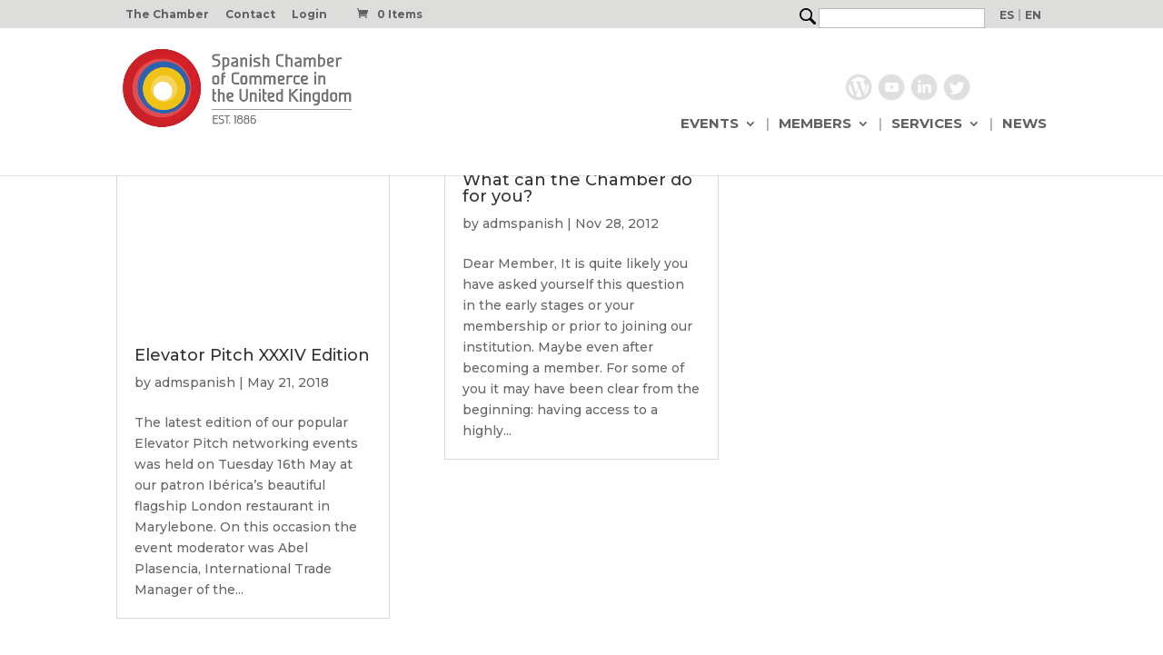

--- FILE ---
content_type: text/html; charset=UTF-8
request_url: https://spanishchamber.co.uk/tag/commercial/
body_size: 24904
content:
<!DOCTYPE html>
<html lang="en-US" xmlns:fb="https://www.facebook.com/2008/fbml" xmlns:addthis="https://www.addthis.com/help/api-spec" >
<head><meta charset="UTF-8" /><script>if(navigator.userAgent.match(/MSIE|Internet Explorer/i)||navigator.userAgent.match(/Trident\/7\..*?rv:11/i)){var href=document.location.href;if(!href.match(/[?&]nowprocket/)){if(href.indexOf("?")==-1){if(href.indexOf("#")==-1){document.location.href=href+"?nowprocket=1"}else{document.location.href=href.replace("#","?nowprocket=1#")}}else{if(href.indexOf("#")==-1){document.location.href=href+"&nowprocket=1"}else{document.location.href=href.replace("#","&nowprocket=1#")}}}}</script><script>class RocketLazyLoadScripts{constructor(){this.v="1.2.3",this.triggerEvents=["keydown","mousedown","mousemove","touchmove","touchstart","touchend","wheel"],this.userEventHandler=this._triggerListener.bind(this),this.touchStartHandler=this._onTouchStart.bind(this),this.touchMoveHandler=this._onTouchMove.bind(this),this.touchEndHandler=this._onTouchEnd.bind(this),this.clickHandler=this._onClick.bind(this),this.interceptedClicks=[],window.addEventListener("pageshow",t=>{this.persisted=t.persisted}),window.addEventListener("DOMContentLoaded",()=>{this._preconnect3rdParties()}),this.delayedScripts={normal:[],async:[],defer:[]},this.trash=[],this.allJQueries=[]}_addUserInteractionListener(t){if(document.hidden){t._triggerListener();return}this.triggerEvents.forEach(e=>window.addEventListener(e,t.userEventHandler,{passive:!0})),window.addEventListener("touchstart",t.touchStartHandler,{passive:!0}),window.addEventListener("mousedown",t.touchStartHandler),document.addEventListener("visibilitychange",t.userEventHandler)}_removeUserInteractionListener(){this.triggerEvents.forEach(t=>window.removeEventListener(t,this.userEventHandler,{passive:!0})),document.removeEventListener("visibilitychange",this.userEventHandler)}_onTouchStart(t){"HTML"!==t.target.tagName&&(window.addEventListener("touchend",this.touchEndHandler),window.addEventListener("mouseup",this.touchEndHandler),window.addEventListener("touchmove",this.touchMoveHandler,{passive:!0}),window.addEventListener("mousemove",this.touchMoveHandler),t.target.addEventListener("click",this.clickHandler),this._renameDOMAttribute(t.target,"onclick","rocket-onclick"),this._pendingClickStarted())}_onTouchMove(t){window.removeEventListener("touchend",this.touchEndHandler),window.removeEventListener("mouseup",this.touchEndHandler),window.removeEventListener("touchmove",this.touchMoveHandler,{passive:!0}),window.removeEventListener("mousemove",this.touchMoveHandler),t.target.removeEventListener("click",this.clickHandler),this._renameDOMAttribute(t.target,"rocket-onclick","onclick"),this._pendingClickFinished()}_onTouchEnd(t){window.removeEventListener("touchend",this.touchEndHandler),window.removeEventListener("mouseup",this.touchEndHandler),window.removeEventListener("touchmove",this.touchMoveHandler,{passive:!0}),window.removeEventListener("mousemove",this.touchMoveHandler)}_onClick(t){t.target.removeEventListener("click",this.clickHandler),this._renameDOMAttribute(t.target,"rocket-onclick","onclick"),this.interceptedClicks.push(t),t.preventDefault(),t.stopPropagation(),t.stopImmediatePropagation(),this._pendingClickFinished()}_replayClicks(){window.removeEventListener("touchstart",this.touchStartHandler,{passive:!0}),window.removeEventListener("mousedown",this.touchStartHandler),this.interceptedClicks.forEach(t=>{t.target.dispatchEvent(new MouseEvent("click",{view:t.view,bubbles:!0,cancelable:!0}))})}_waitForPendingClicks(){return new Promise(t=>{this._isClickPending?this._pendingClickFinished=t:t()})}_pendingClickStarted(){this._isClickPending=!0}_pendingClickFinished(){this._isClickPending=!1}_renameDOMAttribute(t,e,r){t.hasAttribute&&t.hasAttribute(e)&&(event.target.setAttribute(r,event.target.getAttribute(e)),event.target.removeAttribute(e))}_triggerListener(){this._removeUserInteractionListener(this),"loading"===document.readyState?document.addEventListener("DOMContentLoaded",this._loadEverythingNow.bind(this)):this._loadEverythingNow()}_preconnect3rdParties(){let t=[];document.querySelectorAll("script[type=rocketlazyloadscript]").forEach(e=>{if(e.hasAttribute("src")){let r=new URL(e.src).origin;r!==location.origin&&t.push({src:r,crossOrigin:e.crossOrigin||"module"===e.getAttribute("data-rocket-type")})}}),t=[...new Map(t.map(t=>[JSON.stringify(t),t])).values()],this._batchInjectResourceHints(t,"preconnect")}async _loadEverythingNow(){this.lastBreath=Date.now(),this._delayEventListeners(this),this._delayJQueryReady(this),this._handleDocumentWrite(),this._registerAllDelayedScripts(),this._preloadAllScripts(),await this._loadScriptsFromList(this.delayedScripts.normal),await this._loadScriptsFromList(this.delayedScripts.defer),await this._loadScriptsFromList(this.delayedScripts.async);try{await this._triggerDOMContentLoaded(),await this._triggerWindowLoad()}catch(t){console.error(t)}window.dispatchEvent(new Event("rocket-allScriptsLoaded")),this._waitForPendingClicks().then(()=>{this._replayClicks()}),this._emptyTrash()}_registerAllDelayedScripts(){document.querySelectorAll("script[type=rocketlazyloadscript]").forEach(t=>{t.hasAttribute("data-rocket-src")?t.hasAttribute("async")&&!1!==t.async?this.delayedScripts.async.push(t):t.hasAttribute("defer")&&!1!==t.defer||"module"===t.getAttribute("data-rocket-type")?this.delayedScripts.defer.push(t):this.delayedScripts.normal.push(t):this.delayedScripts.normal.push(t)})}async _transformScript(t){return new Promise((await this._littleBreath(),navigator.userAgent.indexOf("Firefox/")>0||""===navigator.vendor)?e=>{let r=document.createElement("script");[...t.attributes].forEach(t=>{let e=t.nodeName;"type"!==e&&("data-rocket-type"===e&&(e="type"),"data-rocket-src"===e&&(e="src"),r.setAttribute(e,t.nodeValue))}),t.text&&(r.text=t.text),r.hasAttribute("src")?(r.addEventListener("load",e),r.addEventListener("error",e)):(r.text=t.text,e());try{t.parentNode.replaceChild(r,t)}catch(i){e()}}:async e=>{function r(){t.setAttribute("data-rocket-status","failed"),e()}try{let i=t.getAttribute("data-rocket-type"),n=t.getAttribute("data-rocket-src");t.text,i?(t.type=i,t.removeAttribute("data-rocket-type")):t.removeAttribute("type"),t.addEventListener("load",function r(){t.setAttribute("data-rocket-status","executed"),e()}),t.addEventListener("error",r),n?(t.removeAttribute("data-rocket-src"),t.src=n):t.src="data:text/javascript;base64,"+window.btoa(unescape(encodeURIComponent(t.text)))}catch(s){r()}})}async _loadScriptsFromList(t){let e=t.shift();return e&&e.isConnected?(await this._transformScript(e),this._loadScriptsFromList(t)):Promise.resolve()}_preloadAllScripts(){this._batchInjectResourceHints([...this.delayedScripts.normal,...this.delayedScripts.defer,...this.delayedScripts.async],"preload")}_batchInjectResourceHints(t,e){var r=document.createDocumentFragment();t.forEach(t=>{let i=t.getAttribute&&t.getAttribute("data-rocket-src")||t.src;if(i){let n=document.createElement("link");n.href=i,n.rel=e,"preconnect"!==e&&(n.as="script"),t.getAttribute&&"module"===t.getAttribute("data-rocket-type")&&(n.crossOrigin=!0),t.crossOrigin&&(n.crossOrigin=t.crossOrigin),t.integrity&&(n.integrity=t.integrity),r.appendChild(n),this.trash.push(n)}}),document.head.appendChild(r)}_delayEventListeners(t){let e={};function r(t,r){!function t(r){!e[r]&&(e[r]={originalFunctions:{add:r.addEventListener,remove:r.removeEventListener},eventsToRewrite:[]},r.addEventListener=function(){arguments[0]=i(arguments[0]),e[r].originalFunctions.add.apply(r,arguments)},r.removeEventListener=function(){arguments[0]=i(arguments[0]),e[r].originalFunctions.remove.apply(r,arguments)});function i(t){return e[r].eventsToRewrite.indexOf(t)>=0?"rocket-"+t:t}}(t),e[t].eventsToRewrite.push(r)}function i(t,e){let r=t[e];Object.defineProperty(t,e,{get:()=>r||function(){},set(i){t["rocket"+e]=r=i}})}r(document,"DOMContentLoaded"),r(window,"DOMContentLoaded"),r(window,"load"),r(window,"pageshow"),r(document,"readystatechange"),i(document,"onreadystatechange"),i(window,"onload"),i(window,"onpageshow")}_delayJQueryReady(t){let e;function r(r){if(r&&r.fn&&!t.allJQueries.includes(r)){r.fn.ready=r.fn.init.prototype.ready=function(e){return t.domReadyFired?e.bind(document)(r):document.addEventListener("rocket-DOMContentLoaded",()=>e.bind(document)(r)),r([])};let i=r.fn.on;r.fn.on=r.fn.init.prototype.on=function(){if(this[0]===window){function t(t){return t.split(" ").map(t=>"load"===t||0===t.indexOf("load.")?"rocket-jquery-load":t).join(" ")}"string"==typeof arguments[0]||arguments[0]instanceof String?arguments[0]=t(arguments[0]):"object"==typeof arguments[0]&&Object.keys(arguments[0]).forEach(e=>{let r=arguments[0][e];delete arguments[0][e],arguments[0][t(e)]=r})}return i.apply(this,arguments),this},t.allJQueries.push(r)}e=r}r(window.jQuery),Object.defineProperty(window,"jQuery",{get:()=>e,set(t){r(t)}})}async _triggerDOMContentLoaded(){this.domReadyFired=!0,await this._littleBreath(),document.dispatchEvent(new Event("rocket-DOMContentLoaded")),await this._littleBreath(),window.dispatchEvent(new Event("rocket-DOMContentLoaded")),await this._littleBreath(),document.dispatchEvent(new Event("rocket-readystatechange")),await this._littleBreath(),document.rocketonreadystatechange&&document.rocketonreadystatechange()}async _triggerWindowLoad(){await this._littleBreath(),window.dispatchEvent(new Event("rocket-load")),await this._littleBreath(),window.rocketonload&&window.rocketonload(),await this._littleBreath(),this.allJQueries.forEach(t=>t(window).trigger("rocket-jquery-load")),await this._littleBreath();let t=new Event("rocket-pageshow");t.persisted=this.persisted,window.dispatchEvent(t),await this._littleBreath(),window.rocketonpageshow&&window.rocketonpageshow({persisted:this.persisted})}_handleDocumentWrite(){let t=new Map;document.write=document.writeln=function(e){let r=document.currentScript;r||console.error("WPRocket unable to document.write this: "+e);let i=document.createRange(),n=r.parentElement,s=t.get(r);void 0===s&&(s=r.nextSibling,t.set(r,s));let a=document.createDocumentFragment();i.setStart(a,0),a.appendChild(i.createContextualFragment(e)),n.insertBefore(a,s)}}async _littleBreath(){Date.now()-this.lastBreath>45&&(await this._requestAnimFrame(),this.lastBreath=Date.now())}async _requestAnimFrame(){return document.hidden?new Promise(t=>setTimeout(t)):new Promise(t=>requestAnimationFrame(t))}_emptyTrash(){this.trash.forEach(t=>t.remove())}static run(){let t=new RocketLazyLoadScripts;t._addUserInteractionListener(t)}}RocketLazyLoadScripts.run();</script>
	
<meta http-equiv="X-UA-Compatible" content="IE=edge">
	<link rel="pingback" href="https://spanishchamber.co.uk/xmlrpc.php" />

	<script type="rocketlazyloadscript" data-rocket-type="text/javascript">
		document.documentElement.className = 'js';
	</script>

	<title>Commercial | Spanish Chamber of Commerce in the United Kingdom</title><link rel="preload" as="style" href="https://fonts.googleapis.com/css?family=Montserrat%3A100%2C200%2C300%2Cregular%2C500%2C600%2C700%2C800%2C900%2C100italic%2C200italic%2C300italic%2Citalic%2C500italic%2C600italic%2C700italic%2C800italic%2C900italic&#038;subset=latin%2Clatin-ext&#038;display=swap" /><link rel="stylesheet" href="https://fonts.googleapis.com/css?family=Montserrat%3A100%2C200%2C300%2Cregular%2C500%2C600%2C700%2C800%2C900%2C100italic%2C200italic%2C300italic%2Citalic%2C500italic%2C600italic%2C700italic%2C800italic%2C900italic&#038;subset=latin%2Clatin-ext&#038;display=swap" media="print" onload="this.media='all'" /><noscript><link rel="stylesheet" href="https://fonts.googleapis.com/css?family=Montserrat%3A100%2C200%2C300%2Cregular%2C500%2C600%2C700%2C800%2C900%2C100italic%2C200italic%2C300italic%2Citalic%2C500italic%2C600italic%2C700italic%2C800italic%2C900italic&#038;subset=latin%2Clatin-ext&#038;display=swap" /></noscript>
<meta name='robots' content='max-image-preview:large' />
<link rel="alternate" hreflang="es" href="https://spanishchamber.co.uk/es/tag/commercial-2/" />
<link rel="alternate" hreflang="en" href="https://spanishchamber.co.uk/tag/commercial/" />
<link rel="alternate" hreflang="x-default" href="https://spanishchamber.co.uk/tag/commercial/" />
<link rel='dns-prefetch' href='//s7.addthis.com' />
<link rel='dns-prefetch' href='//cdnjs.cloudflare.com' />
<link href='https://fonts.gstatic.com' crossorigin rel='preconnect' />
<link rel="alternate" type="application/rss+xml" title="Spanish Chamber of Commerce in the United Kingdom &raquo; Feed" href="https://spanishchamber.co.uk/feed/" />
<link rel="alternate" type="application/rss+xml" title="Spanish Chamber of Commerce in the United Kingdom &raquo; Comments Feed" href="https://spanishchamber.co.uk/comments/feed/" />
<link rel="alternate" type="application/rss+xml" title="Spanish Chamber of Commerce in the United Kingdom &raquo; Commercial Tag Feed" href="https://spanishchamber.co.uk/tag/commercial/feed/" />
<meta content="Divi Child v.1.0.0" name="generator"/><style id='wp-emoji-styles-inline-css' type='text/css'>

	img.wp-smiley, img.emoji {
		display: inline !important;
		border: none !important;
		box-shadow: none !important;
		height: 1em !important;
		width: 1em !important;
		margin: 0 0.07em !important;
		vertical-align: -0.1em !important;
		background: none !important;
		padding: 0 !important;
	}
</style>
<link rel='stylesheet' id='wp-block-library-css' href='https://spanishchamber.co.uk/wp-includes/css/dist/block-library/style.min.css?ver=6.5.7' type='text/css' media='all' />
<style id='wp-block-library-theme-inline-css' type='text/css'>
.wp-block-audio figcaption{color:#555;font-size:13px;text-align:center}.is-dark-theme .wp-block-audio figcaption{color:#ffffffa6}.wp-block-audio{margin:0 0 1em}.wp-block-code{border:1px solid #ccc;border-radius:4px;font-family:Menlo,Consolas,monaco,monospace;padding:.8em 1em}.wp-block-embed figcaption{color:#555;font-size:13px;text-align:center}.is-dark-theme .wp-block-embed figcaption{color:#ffffffa6}.wp-block-embed{margin:0 0 1em}.blocks-gallery-caption{color:#555;font-size:13px;text-align:center}.is-dark-theme .blocks-gallery-caption{color:#ffffffa6}.wp-block-image figcaption{color:#555;font-size:13px;text-align:center}.is-dark-theme .wp-block-image figcaption{color:#ffffffa6}.wp-block-image{margin:0 0 1em}.wp-block-pullquote{border-bottom:4px solid;border-top:4px solid;color:currentColor;margin-bottom:1.75em}.wp-block-pullquote cite,.wp-block-pullquote footer,.wp-block-pullquote__citation{color:currentColor;font-size:.8125em;font-style:normal;text-transform:uppercase}.wp-block-quote{border-left:.25em solid;margin:0 0 1.75em;padding-left:1em}.wp-block-quote cite,.wp-block-quote footer{color:currentColor;font-size:.8125em;font-style:normal;position:relative}.wp-block-quote.has-text-align-right{border-left:none;border-right:.25em solid;padding-left:0;padding-right:1em}.wp-block-quote.has-text-align-center{border:none;padding-left:0}.wp-block-quote.is-large,.wp-block-quote.is-style-large,.wp-block-quote.is-style-plain{border:none}.wp-block-search .wp-block-search__label{font-weight:700}.wp-block-search__button{border:1px solid #ccc;padding:.375em .625em}:where(.wp-block-group.has-background){padding:1.25em 2.375em}.wp-block-separator.has-css-opacity{opacity:.4}.wp-block-separator{border:none;border-bottom:2px solid;margin-left:auto;margin-right:auto}.wp-block-separator.has-alpha-channel-opacity{opacity:1}.wp-block-separator:not(.is-style-wide):not(.is-style-dots){width:100px}.wp-block-separator.has-background:not(.is-style-dots){border-bottom:none;height:1px}.wp-block-separator.has-background:not(.is-style-wide):not(.is-style-dots){height:2px}.wp-block-table{margin:0 0 1em}.wp-block-table td,.wp-block-table th{word-break:normal}.wp-block-table figcaption{color:#555;font-size:13px;text-align:center}.is-dark-theme .wp-block-table figcaption{color:#ffffffa6}.wp-block-video figcaption{color:#555;font-size:13px;text-align:center}.is-dark-theme .wp-block-video figcaption{color:#ffffffa6}.wp-block-video{margin:0 0 1em}.wp-block-template-part.has-background{margin-bottom:0;margin-top:0;padding:1.25em 2.375em}
</style>
<link data-minify="1" rel='stylesheet' id='wc-blocks-vendors-style-css' href='https://spanishchamber.co.uk/wp-content/cache/min/1/wp-content/plugins/woocommerce/packages/woocommerce-blocks/build/wc-blocks-vendors-style.css?ver=1769010094' type='text/css' media='all' />
<link data-minify="1" rel='stylesheet' id='wc-blocks-style-css' href='https://spanishchamber.co.uk/wp-content/cache/min/1/wp-content/plugins/woocommerce/packages/woocommerce-blocks/build/wc-blocks-style.css?ver=1769010094' type='text/css' media='all' />
<style id='global-styles-inline-css' type='text/css'>
body{--wp--preset--color--black: #000000;--wp--preset--color--cyan-bluish-gray: #abb8c3;--wp--preset--color--white: #ffffff;--wp--preset--color--pale-pink: #f78da7;--wp--preset--color--vivid-red: #cf2e2e;--wp--preset--color--luminous-vivid-orange: #ff6900;--wp--preset--color--luminous-vivid-amber: #fcb900;--wp--preset--color--light-green-cyan: #7bdcb5;--wp--preset--color--vivid-green-cyan: #00d084;--wp--preset--color--pale-cyan-blue: #8ed1fc;--wp--preset--color--vivid-cyan-blue: #0693e3;--wp--preset--color--vivid-purple: #9b51e0;--wp--preset--gradient--vivid-cyan-blue-to-vivid-purple: linear-gradient(135deg,rgba(6,147,227,1) 0%,rgb(155,81,224) 100%);--wp--preset--gradient--light-green-cyan-to-vivid-green-cyan: linear-gradient(135deg,rgb(122,220,180) 0%,rgb(0,208,130) 100%);--wp--preset--gradient--luminous-vivid-amber-to-luminous-vivid-orange: linear-gradient(135deg,rgba(252,185,0,1) 0%,rgba(255,105,0,1) 100%);--wp--preset--gradient--luminous-vivid-orange-to-vivid-red: linear-gradient(135deg,rgba(255,105,0,1) 0%,rgb(207,46,46) 100%);--wp--preset--gradient--very-light-gray-to-cyan-bluish-gray: linear-gradient(135deg,rgb(238,238,238) 0%,rgb(169,184,195) 100%);--wp--preset--gradient--cool-to-warm-spectrum: linear-gradient(135deg,rgb(74,234,220) 0%,rgb(151,120,209) 20%,rgb(207,42,186) 40%,rgb(238,44,130) 60%,rgb(251,105,98) 80%,rgb(254,248,76) 100%);--wp--preset--gradient--blush-light-purple: linear-gradient(135deg,rgb(255,206,236) 0%,rgb(152,150,240) 100%);--wp--preset--gradient--blush-bordeaux: linear-gradient(135deg,rgb(254,205,165) 0%,rgb(254,45,45) 50%,rgb(107,0,62) 100%);--wp--preset--gradient--luminous-dusk: linear-gradient(135deg,rgb(255,203,112) 0%,rgb(199,81,192) 50%,rgb(65,88,208) 100%);--wp--preset--gradient--pale-ocean: linear-gradient(135deg,rgb(255,245,203) 0%,rgb(182,227,212) 50%,rgb(51,167,181) 100%);--wp--preset--gradient--electric-grass: linear-gradient(135deg,rgb(202,248,128) 0%,rgb(113,206,126) 100%);--wp--preset--gradient--midnight: linear-gradient(135deg,rgb(2,3,129) 0%,rgb(40,116,252) 100%);--wp--preset--font-size--small: 13px;--wp--preset--font-size--medium: 20px;--wp--preset--font-size--large: 36px;--wp--preset--font-size--x-large: 42px;--wp--preset--spacing--20: 0.44rem;--wp--preset--spacing--30: 0.67rem;--wp--preset--spacing--40: 1rem;--wp--preset--spacing--50: 1.5rem;--wp--preset--spacing--60: 2.25rem;--wp--preset--spacing--70: 3.38rem;--wp--preset--spacing--80: 5.06rem;--wp--preset--shadow--natural: 6px 6px 9px rgba(0, 0, 0, 0.2);--wp--preset--shadow--deep: 12px 12px 50px rgba(0, 0, 0, 0.4);--wp--preset--shadow--sharp: 6px 6px 0px rgba(0, 0, 0, 0.2);--wp--preset--shadow--outlined: 6px 6px 0px -3px rgba(255, 255, 255, 1), 6px 6px rgba(0, 0, 0, 1);--wp--preset--shadow--crisp: 6px 6px 0px rgba(0, 0, 0, 1);}body { margin: 0;--wp--style--global--content-size: 823px;--wp--style--global--wide-size: 1080px; }.wp-site-blocks > .alignleft { float: left; margin-right: 2em; }.wp-site-blocks > .alignright { float: right; margin-left: 2em; }.wp-site-blocks > .aligncenter { justify-content: center; margin-left: auto; margin-right: auto; }:where(.is-layout-flex){gap: 0.5em;}:where(.is-layout-grid){gap: 0.5em;}body .is-layout-flow > .alignleft{float: left;margin-inline-start: 0;margin-inline-end: 2em;}body .is-layout-flow > .alignright{float: right;margin-inline-start: 2em;margin-inline-end: 0;}body .is-layout-flow > .aligncenter{margin-left: auto !important;margin-right: auto !important;}body .is-layout-constrained > .alignleft{float: left;margin-inline-start: 0;margin-inline-end: 2em;}body .is-layout-constrained > .alignright{float: right;margin-inline-start: 2em;margin-inline-end: 0;}body .is-layout-constrained > .aligncenter{margin-left: auto !important;margin-right: auto !important;}body .is-layout-constrained > :where(:not(.alignleft):not(.alignright):not(.alignfull)){max-width: var(--wp--style--global--content-size);margin-left: auto !important;margin-right: auto !important;}body .is-layout-constrained > .alignwide{max-width: var(--wp--style--global--wide-size);}body .is-layout-flex{display: flex;}body .is-layout-flex{flex-wrap: wrap;align-items: center;}body .is-layout-flex > *{margin: 0;}body .is-layout-grid{display: grid;}body .is-layout-grid > *{margin: 0;}body{padding-top: 0px;padding-right: 0px;padding-bottom: 0px;padding-left: 0px;}a:where(:not(.wp-element-button)){text-decoration: underline;}.wp-element-button, .wp-block-button__link{background-color: #32373c;border-width: 0;color: #fff;font-family: inherit;font-size: inherit;line-height: inherit;padding: calc(0.667em + 2px) calc(1.333em + 2px);text-decoration: none;}.has-black-color{color: var(--wp--preset--color--black) !important;}.has-cyan-bluish-gray-color{color: var(--wp--preset--color--cyan-bluish-gray) !important;}.has-white-color{color: var(--wp--preset--color--white) !important;}.has-pale-pink-color{color: var(--wp--preset--color--pale-pink) !important;}.has-vivid-red-color{color: var(--wp--preset--color--vivid-red) !important;}.has-luminous-vivid-orange-color{color: var(--wp--preset--color--luminous-vivid-orange) !important;}.has-luminous-vivid-amber-color{color: var(--wp--preset--color--luminous-vivid-amber) !important;}.has-light-green-cyan-color{color: var(--wp--preset--color--light-green-cyan) !important;}.has-vivid-green-cyan-color{color: var(--wp--preset--color--vivid-green-cyan) !important;}.has-pale-cyan-blue-color{color: var(--wp--preset--color--pale-cyan-blue) !important;}.has-vivid-cyan-blue-color{color: var(--wp--preset--color--vivid-cyan-blue) !important;}.has-vivid-purple-color{color: var(--wp--preset--color--vivid-purple) !important;}.has-black-background-color{background-color: var(--wp--preset--color--black) !important;}.has-cyan-bluish-gray-background-color{background-color: var(--wp--preset--color--cyan-bluish-gray) !important;}.has-white-background-color{background-color: var(--wp--preset--color--white) !important;}.has-pale-pink-background-color{background-color: var(--wp--preset--color--pale-pink) !important;}.has-vivid-red-background-color{background-color: var(--wp--preset--color--vivid-red) !important;}.has-luminous-vivid-orange-background-color{background-color: var(--wp--preset--color--luminous-vivid-orange) !important;}.has-luminous-vivid-amber-background-color{background-color: var(--wp--preset--color--luminous-vivid-amber) !important;}.has-light-green-cyan-background-color{background-color: var(--wp--preset--color--light-green-cyan) !important;}.has-vivid-green-cyan-background-color{background-color: var(--wp--preset--color--vivid-green-cyan) !important;}.has-pale-cyan-blue-background-color{background-color: var(--wp--preset--color--pale-cyan-blue) !important;}.has-vivid-cyan-blue-background-color{background-color: var(--wp--preset--color--vivid-cyan-blue) !important;}.has-vivid-purple-background-color{background-color: var(--wp--preset--color--vivid-purple) !important;}.has-black-border-color{border-color: var(--wp--preset--color--black) !important;}.has-cyan-bluish-gray-border-color{border-color: var(--wp--preset--color--cyan-bluish-gray) !important;}.has-white-border-color{border-color: var(--wp--preset--color--white) !important;}.has-pale-pink-border-color{border-color: var(--wp--preset--color--pale-pink) !important;}.has-vivid-red-border-color{border-color: var(--wp--preset--color--vivid-red) !important;}.has-luminous-vivid-orange-border-color{border-color: var(--wp--preset--color--luminous-vivid-orange) !important;}.has-luminous-vivid-amber-border-color{border-color: var(--wp--preset--color--luminous-vivid-amber) !important;}.has-light-green-cyan-border-color{border-color: var(--wp--preset--color--light-green-cyan) !important;}.has-vivid-green-cyan-border-color{border-color: var(--wp--preset--color--vivid-green-cyan) !important;}.has-pale-cyan-blue-border-color{border-color: var(--wp--preset--color--pale-cyan-blue) !important;}.has-vivid-cyan-blue-border-color{border-color: var(--wp--preset--color--vivid-cyan-blue) !important;}.has-vivid-purple-border-color{border-color: var(--wp--preset--color--vivid-purple) !important;}.has-vivid-cyan-blue-to-vivid-purple-gradient-background{background: var(--wp--preset--gradient--vivid-cyan-blue-to-vivid-purple) !important;}.has-light-green-cyan-to-vivid-green-cyan-gradient-background{background: var(--wp--preset--gradient--light-green-cyan-to-vivid-green-cyan) !important;}.has-luminous-vivid-amber-to-luminous-vivid-orange-gradient-background{background: var(--wp--preset--gradient--luminous-vivid-amber-to-luminous-vivid-orange) !important;}.has-luminous-vivid-orange-to-vivid-red-gradient-background{background: var(--wp--preset--gradient--luminous-vivid-orange-to-vivid-red) !important;}.has-very-light-gray-to-cyan-bluish-gray-gradient-background{background: var(--wp--preset--gradient--very-light-gray-to-cyan-bluish-gray) !important;}.has-cool-to-warm-spectrum-gradient-background{background: var(--wp--preset--gradient--cool-to-warm-spectrum) !important;}.has-blush-light-purple-gradient-background{background: var(--wp--preset--gradient--blush-light-purple) !important;}.has-blush-bordeaux-gradient-background{background: var(--wp--preset--gradient--blush-bordeaux) !important;}.has-luminous-dusk-gradient-background{background: var(--wp--preset--gradient--luminous-dusk) !important;}.has-pale-ocean-gradient-background{background: var(--wp--preset--gradient--pale-ocean) !important;}.has-electric-grass-gradient-background{background: var(--wp--preset--gradient--electric-grass) !important;}.has-midnight-gradient-background{background: var(--wp--preset--gradient--midnight) !important;}.has-small-font-size{font-size: var(--wp--preset--font-size--small) !important;}.has-medium-font-size{font-size: var(--wp--preset--font-size--medium) !important;}.has-large-font-size{font-size: var(--wp--preset--font-size--large) !important;}.has-x-large-font-size{font-size: var(--wp--preset--font-size--x-large) !important;}
.wp-block-navigation a:where(:not(.wp-element-button)){color: inherit;}
:where(.wp-block-post-template.is-layout-flex){gap: 1.25em;}:where(.wp-block-post-template.is-layout-grid){gap: 1.25em;}
:where(.wp-block-columns.is-layout-flex){gap: 2em;}:where(.wp-block-columns.is-layout-grid){gap: 2em;}
.wp-block-pullquote{font-size: 1.5em;line-height: 1.6;}
</style>
<link data-minify="1" rel='stylesheet' id='front-estilos-css' href='https://spanishchamber.co.uk/wp-content/cache/min/1/wp-content/plugins/asesor-cookies-para-la-ley-en-espana/html/front/estilos.css?ver=1769010094' type='text/css' media='all' />
<link data-minify="1" rel='stylesheet' id='contact-form-7-css' href='https://spanishchamber.co.uk/wp-content/cache/min/1/wp-content/plugins/contact-form-7/includes/css/styles.css?ver=1769010094' type='text/css' media='all' />
<link data-minify="1" rel='stylesheet' id='events-manager-css' href='https://spanishchamber.co.uk/wp-content/cache/min/1/wp-content/plugins/events-manager/includes/css/events-manager.css?ver=1769069822' type='text/css' media='all' />
<style id='events-manager-inline-css' type='text/css'>
body .em { --font-family : inherit; --font-weight : inherit; --font-size : 1em; --line-height : inherit; }
</style>
<link data-minify="1" rel='stylesheet' id='wpa-css-css' href='https://spanishchamber.co.uk/wp-content/cache/min/1/wp-content/plugins/honeypot/includes/css/wpa.css?ver=1769010094' type='text/css' media='all' />
<link data-minify="1" rel='stylesheet' id='wcml-dropdown-0-css' href='https://spanishchamber.co.uk/wp-content/cache/min/1/wp-content/plugins/woocommerce-multilingual/templates/currency-switchers/legacy-dropdown/style.css?ver=1769010094' type='text/css' media='all' />
<link data-minify="1" rel='stylesheet' id='woocommerce-layout-css' href='https://spanishchamber.co.uk/wp-content/cache/min/1/wp-content/plugins/woocommerce/assets/css/woocommerce-layout.css?ver=1769010094' type='text/css' media='all' />
<link data-minify="1" rel='stylesheet' id='woocommerce-smallscreen-css' href='https://spanishchamber.co.uk/wp-content/cache/min/1/wp-content/plugins/woocommerce/assets/css/woocommerce-smallscreen.css?ver=1769010094' type='text/css' media='only screen and (max-width: 768px)' />
<link data-minify="1" rel='stylesheet' id='woocommerce-general-css' href='https://spanishchamber.co.uk/wp-content/cache/min/1/wp-content/plugins/woocommerce/assets/css/woocommerce.css?ver=1769010095' type='text/css' media='all' />
<style id='woocommerce-inline-inline-css' type='text/css'>
.woocommerce form .form-row .required { visibility: visible; }
</style>
<link rel='stylesheet' id='wpml-legacy-horizontal-list-0-css' href='https://spanishchamber.co.uk/wp-content/plugins/sitepress-multilingual-cms/templates/language-switchers/legacy-list-horizontal/style.min.css?ver=1' type='text/css' media='all' />
<link rel='stylesheet' id='wpml-menu-item-0-css' href='https://spanishchamber.co.uk/wp-content/plugins/sitepress-multilingual-cms/templates/language-switchers/menu-item/style.min.css?ver=1' type='text/css' media='all' />
<style id='wpml-menu-item-0-inline-css' type='text/css'>
.wpml-ls-legacy-list-horizontal{ padding: 0px; } #wpml-ls-legacy-list-horizontal a::after { content: " | "; }
</style>
<link rel='stylesheet' id='wc-memberships-frontend-css' href='https://spanishchamber.co.uk/wp-content/plugins/woocommerce-memberships/assets/css/frontend/wc-memberships-frontend.min.css?ver=1.22.0' type='text/css' media='all' />
<link rel='stylesheet' id='addthis_all_pages-css' href='https://spanishchamber.co.uk/wp-content/plugins/addthis/frontend/build/addthis_wordpress_public.min.css?ver=6.5.7' type='text/css' media='all' />
<link data-minify="1" rel='stylesheet' id='ed-owl.carousel-css' href='https://spanishchamber.co.uk/wp-content/cache/min/1/wp-content/plugins/unlimited-logo-carousel-pro/assets/owl.carousel.css?ver=1769010095' type='text/css' media='all' />
<link data-minify="1" rel='stylesheet' id='ed-font-awesome-css' href='https://spanishchamber.co.uk/wp-content/cache/min/1/ajax/libs/font-awesome/4.7.0/css/font-awesome.css?ver=1769010095' type='text/css' media='all' />
<link data-minify="1" rel='stylesheet' id='sb_dcl_custom_css-css' href='https://spanishchamber.co.uk/wp-content/cache/min/1/wp-content/plugins/divi_extended_column_layouts/style.css?ver=1769010095' type='text/css' media='all' />
<link data-minify="1" rel='stylesheet' id='divi-style-parent-css' href='https://spanishchamber.co.uk/wp-content/cache/min/1/wp-content/themes/Divi/style-static.min.css?ver=1769010095' type='text/css' media='all' />
<link rel='stylesheet' id='divi-style-css' href='https://spanishchamber.co.uk/wp-content/themes/Divichild/style.css?ver=4.24.0' type='text/css' media='all' />
<script type="rocketlazyloadscript" data-rocket-type="text/javascript" data-rocket-src="https://spanishchamber.co.uk/wp-includes/js/jquery/jquery.min.js?ver=3.7.1" id="jquery-core-js" defer></script>
<script type="rocketlazyloadscript" data-rocket-type="text/javascript" data-rocket-src="https://spanishchamber.co.uk/wp-includes/js/jquery/jquery-migrate.min.js?ver=3.4.1" id="jquery-migrate-js" defer></script>
<script type="text/javascript" id="front-principal-js-extra">
/* <![CDATA[ */
var cdp_cookies_info = {"url_plugin":"https:\/\/spanishchamber.co.uk\/wp-content\/plugins\/asesor-cookies-para-la-ley-en-espana\/plugin.php","url_admin_ajax":"https:\/\/spanishchamber.co.uk\/wp-admin\/admin-ajax.php"};
/* ]]> */
</script>
<script type="rocketlazyloadscript" data-minify="1" data-rocket-type="text/javascript" data-rocket-src="https://spanishchamber.co.uk/wp-content/cache/min/1/wp-content/plugins/asesor-cookies-para-la-ley-en-espana/html/front/principal.js?ver=1769010095" id="front-principal-js" defer></script>
<script type="rocketlazyloadscript" data-rocket-type="text/javascript" data-rocket-src="https://spanishchamber.co.uk/wp-includes/js/jquery/ui/core.min.js?ver=1.13.2" id="jquery-ui-core-js" defer></script>
<script type="rocketlazyloadscript" data-rocket-type="text/javascript" data-rocket-src="https://spanishchamber.co.uk/wp-includes/js/jquery/ui/mouse.min.js?ver=1.13.2" id="jquery-ui-mouse-js" defer></script>
<script type="rocketlazyloadscript" data-rocket-type="text/javascript" data-rocket-src="https://spanishchamber.co.uk/wp-includes/js/jquery/ui/sortable.min.js?ver=1.13.2" id="jquery-ui-sortable-js" defer></script>
<script type="rocketlazyloadscript" data-rocket-type="text/javascript" data-rocket-src="https://spanishchamber.co.uk/wp-includes/js/jquery/ui/datepicker.min.js?ver=1.13.2" id="jquery-ui-datepicker-js" defer></script>
<script type="rocketlazyloadscript" data-rocket-type="text/javascript" id="jquery-ui-datepicker-js-after">window.addEventListener('DOMContentLoaded', function() {
/* <![CDATA[ */
jQuery(function(jQuery){jQuery.datepicker.setDefaults({"closeText":"Close","currentText":"Today","monthNames":["January","February","March","April","May","June","July","August","September","October","November","December"],"monthNamesShort":["Jan","Feb","Mar","Apr","May","Jun","Jul","Aug","Sep","Oct","Nov","Dec"],"nextText":"Next","prevText":"Previous","dayNames":["Sunday","Monday","Tuesday","Wednesday","Thursday","Friday","Saturday"],"dayNamesShort":["Sun","Mon","Tue","Wed","Thu","Fri","Sat"],"dayNamesMin":["S","M","T","W","T","F","S"],"dateFormat":"dd\/mm\/yy","firstDay":1,"isRTL":false});});
/* ]]> */
});</script>
<script type="rocketlazyloadscript" data-rocket-type="text/javascript" data-rocket-src="https://spanishchamber.co.uk/wp-includes/js/jquery/ui/resizable.min.js?ver=1.13.2" id="jquery-ui-resizable-js" defer></script>
<script type="rocketlazyloadscript" data-rocket-type="text/javascript" data-rocket-src="https://spanishchamber.co.uk/wp-includes/js/jquery/ui/draggable.min.js?ver=1.13.2" id="jquery-ui-draggable-js" defer></script>
<script type="rocketlazyloadscript" data-rocket-type="text/javascript" data-rocket-src="https://spanishchamber.co.uk/wp-includes/js/jquery/ui/controlgroup.min.js?ver=1.13.2" id="jquery-ui-controlgroup-js" defer></script>
<script type="rocketlazyloadscript" data-rocket-type="text/javascript" data-rocket-src="https://spanishchamber.co.uk/wp-includes/js/jquery/ui/checkboxradio.min.js?ver=1.13.2" id="jquery-ui-checkboxradio-js" defer></script>
<script type="rocketlazyloadscript" data-rocket-type="text/javascript" data-rocket-src="https://spanishchamber.co.uk/wp-includes/js/jquery/ui/button.min.js?ver=1.13.2" id="jquery-ui-button-js" defer></script>
<script type="rocketlazyloadscript" data-rocket-type="text/javascript" data-rocket-src="https://spanishchamber.co.uk/wp-includes/js/jquery/ui/dialog.min.js?ver=1.13.2" id="jquery-ui-dialog-js" defer></script>
<script type="text/javascript" id="events-manager-js-extra">
/* <![CDATA[ */
var EM = {"ajaxurl":"https:\/\/spanishchamber.co.uk\/wp-admin\/admin-ajax.php","locationajaxurl":"https:\/\/spanishchamber.co.uk\/wp-admin\/admin-ajax.php?action=locations_search","firstDay":"1","locale":"en","dateFormat":"yy-mm-dd","ui_css":"https:\/\/spanishchamber.co.uk\/wp-content\/plugins\/events-manager\/includes\/css\/jquery-ui\/build.css","show24hours":"1","is_ssl":"1","autocomplete_limit":"10","calendar":{"breakpoints":{"small":560,"medium":908,"large":false}},"datepicker":{"format":"d\/m\/Y"},"search":{"breakpoints":{"small":650,"medium":850,"full":false}},"bookingInProgress":"Please wait while the booking is being submitted.","tickets_save":"Save Ticket","bookingajaxurl":"https:\/\/spanishchamber.co.uk\/wp-admin\/admin-ajax.php","bookings_export_save":"Export Bookings","bookings_settings_save":"Save Settings","booking_delete":"Are you sure you want to delete?","booking_offset":"30","bb_full":"Sold out","bb_book":"Book now","bb_booking":"Booking...","bb_booked":"Booking completed","bb_error":"Error on the booking. Try again?","bb_cancel":"Cancel","bb_canceling":"Canceling...","bb_cancelled":"Canceled","bb_cancel_error":"Error. Try again?","txt_search":"Buscar","txt_searching":"Searching...","txt_loading":"Loading..."};
/* ]]> */
</script>
<script type="rocketlazyloadscript" data-minify="1" data-rocket-type="text/javascript" data-rocket-src="https://spanishchamber.co.uk/wp-content/cache/min/1/wp-content/plugins/events-manager/includes/js/events-manager.js?ver=1769010096" id="events-manager-js" defer></script>
<link rel="https://api.w.org/" href="https://spanishchamber.co.uk/wp-json/" /><link rel="alternate" type="application/json" href="https://spanishchamber.co.uk/wp-json/wp/v2/tags/89" /><meta name="generator" content="WPML ver:4.6.9 stt:1,2;" />
<meta name="viewport" content="width=device-width, initial-scale=1.0, maximum-scale=1.0, user-scalable=0" />	<noscript><style>.woocommerce-product-gallery{ opacity: 1 !important; }</style></noscript>
	<script type="rocketlazyloadscript" data-rocket-type="text/javascript">window.addEventListener('DOMContentLoaded', function() {
 jQuery(document).ready(function() {
// Hide the div
jQuery('#reveal').hide();
jQuery('.rv_button').click(function(e){
e.preventDefault();jQuery("#reveal").slideToggle();
jQuery('.rv_button').toggleClass('opened closed');
jQuery('#reveal1').hide();
jQuery('#reveal2').hide();
jQuery('#reveal3').hide();
jQuery('#reveal4').hide();
jQuery('#reveal5').hide();
});
});
});</script>

<script type="rocketlazyloadscript" data-rocket-type="text/javascript">window.addEventListener('DOMContentLoaded', function() {
 jQuery(document).ready(function() {
// Hide the div
jQuery('#reveal1').hide();
jQuery('.rv_button1').click(function(e){
e.preventDefault();jQuery("#reveal1").slideToggle();
jQuery('.rv_button1').toggleClass('opened closed');
jQuery('#reveal').hide();
jQuery('#reveal2').hide();
jQuery('#reveal3').hide();
jQuery('#reveal4').hide();
jQuery('#reveal5').hide();
});
});
});</script>

<script type="rocketlazyloadscript" data-rocket-type="text/javascript">window.addEventListener('DOMContentLoaded', function() {
 jQuery(document).ready(function() {
// Hide the div
jQuery('#reveal2').hide();
jQuery('.rv_button2').click(function(e){
e.preventDefault();jQuery("#reveal2").slideToggle();
jQuery('.rv_button2').toggleClass('opened closed');
jQuery('#reveal1').hide();
jQuery('#reveal').hide();
jQuery('#reveal3').hide();
jQuery('#reveal4').hide();
jQuery('#reveal5').hide();
});
});
});</script>

<script type="rocketlazyloadscript" data-rocket-type="text/javascript">window.addEventListener('DOMContentLoaded', function() {
 jQuery(document).ready(function() {
// Hide the div
jQuery('#reveal3').hide();
jQuery('.rv_button3').click(function(e){
e.preventDefault();jQuery("#reveal3").slideToggle();
jQuery('.rv_button3').toggleClass('opened closed');
jQuery('#reveal1').hide();
jQuery('#reveal2').hide();
jQuery('#reveal').hide();
jQuery('#reveal4').hide();
jQuery('#reveal5').hide();
});
});
});</script>

<script type="rocketlazyloadscript" data-rocket-type="text/javascript">window.addEventListener('DOMContentLoaded', function() {
 jQuery(document).ready(function() {
// Hide the div
jQuery('#reveal4').hide();
jQuery('.rv_button4').click(function(e){
e.preventDefault();jQuery("#reveal4").slideToggle();
jQuery('.rv_button4').toggleClass('opened closed');
jQuery('#reveal1').hide();
jQuery('#reveal2').hide();
jQuery('#reveal3').hide();
jQuery('#reveal').hide();
jQuery('#reveal5').hide();
});
});
});</script>

<script type="rocketlazyloadscript" data-rocket-type="text/javascript">window.addEventListener('DOMContentLoaded', function() {
 jQuery(document).ready(function() {
// Hide the div
jQuery('#reveal5').hide();
jQuery('.rv_button5').click(function(e){
e.preventDefault();jQuery("#reveal5").slideToggle();
jQuery('.rv_button5').toggleClass('opened closed');
jQuery('#reveal1').hide();
jQuery('#reveal2').hide();
jQuery('#reveal3').hide();
jQuery('#reveal4').hide();
jQuery('#reveal').hide();
});
});
});</script>


<script type="rocketlazyloadscript" data-rocket-type="text/javascript">window.addEventListener('DOMContentLoaded', function() {
 jQuery(document).ready(function() {
// Hide the div
jQuery('#reveal6').hide();
jQuery('.rv_button6').click(function(e){
e.preventDefault();jQuery("#reveal6").slideToggle();
jQuery('.rv_button6').toggleClass('opened closed');
});
});
});</script>

<script type="rocketlazyloadscript" data-rocket-type="text/javascript">window.addEventListener('DOMContentLoaded', function() {
 jQuery(document).ready(function() {
// Hide the div
jQuery('#reveal7').hide();
jQuery('.rv_button7').click(function(e){
e.preventDefault();jQuery("#reveal7").slideToggle();
jQuery('.rv_button7').toggleClass('opened closed');
jQuery('#reveal8').hide();
jQuery('#reveal9').hide();
});
});
});</script>

<script type="rocketlazyloadscript" data-rocket-type="text/javascript">window.addEventListener('DOMContentLoaded', function() {
 jQuery(document).ready(function() {
// Hide the div
jQuery('#reveal8').hide();
jQuery('.rv_button8').click(function(e){
e.preventDefault();jQuery("#reveal8").slideToggle();
jQuery('.rv_button8').toggleClass('opened closed');
jQuery('#reveal7').hide();
jQuery('#reveal9').hide();
});
});
});</script>

<script type="rocketlazyloadscript" data-rocket-type="text/javascript">window.addEventListener('DOMContentLoaded', function() {
 jQuery(document).ready(function() {
// Hide the div
jQuery('#reveal9').hide();
jQuery('.rv_button9').click(function(e){
e.preventDefault();jQuery("#reveal9").slideToggle();
jQuery('.rv_button9').toggleClass('opened closed');
jQuery('#reveal8').hide();
jQuery('#reveal7').hide();
});
});
});</script>

<script type="rocketlazyloadscript" data-rocket-type="text/javascript">window.addEventListener('DOMContentLoaded', function() {
 jQuery(document).ready(function() {
// Hide the div
jQuery('#reveal10').hide();
jQuery('.rv_button10').click(function(e){
e.preventDefault();jQuery("#reveal10").slideToggle();
jQuery('.rv_button10').toggleClass('opened closed');
jQuery('#reveal11').hide();
jQuery('#reveal12').hide();
});
});
});</script>

<script type="rocketlazyloadscript" data-rocket-type="text/javascript">window.addEventListener('DOMContentLoaded', function() {
 jQuery(document).ready(function() {
// Hide the div
jQuery('#reveal11').hide();
jQuery('.rv_button11').click(function(e){
e.preventDefault();jQuery("#reveal11").slideToggle();
jQuery('.rv_button11').toggleClass('opened closed');
jQuery('#reveal10').hide();
jQuery('#reveal12').hide();
});
});
});</script>

<script type="rocketlazyloadscript" data-rocket-type="text/javascript">window.addEventListener('DOMContentLoaded', function() {
 jQuery(document).ready(function() {
// Hide the div
jQuery('#reveal12').hide();
jQuery('.rv_button12').click(function(e){
e.preventDefault();jQuery("#reveal12").slideToggle();
jQuery('.rv_button12').toggleClass('opened closed');
jQuery('#reveal10').hide();
jQuery('#reveal11').hide();
});
});
});</script>

<script type="rocketlazyloadscript" data-rocket-type="text/javascript">window.addEventListener('DOMContentLoaded', function() {
jQuery(document).ready(function() {
jQuery('#zebra tbody tr:even').addClass('zebra');
/*HOVER's: start*/
jQuery('#zebra tbody tr:even').mouseover(function(){
   jQuery(this).removeClass('zebra');
   jQuery(this).addClass('blue');
   jQuery('#zebra tbody tr:even').mouseout(function(){
      jQuery(this).removeClass('blue');
      jQuery(this).addClass('zebra');
   });
});
jQuery('#zebra tbody tr:odd').mouseover(function(){
   jQuery(this).addClass('grey');
   jQuery('#zebra tbody tr:odd').mouseout(function(){
      jQuery(this).removeClass('grey');
   });
    
});
    /*HOVER's: end*/
});
});</script>


<script type="rocketlazyloadscript">window.addEventListener('DOMContentLoaded', function() {
(function($) {
    $(document).ready(function() {
        leftarea = $('#left-area');
        pageNavi = leftarea.find('.wp-pagenavi');
        pageNavigation = leftarea.find('.pagination');
 
        if ( pageNavi.length ) {
            pagenav = $('#left-area .wp-pagenavi');
        }
        else {
            pagenav = $('#left-area .pagination');
        }
        pagenav.detach();
        leftarea.after(pagenav);
    });
})(jQuery)
});</script><link rel="icon" href="https://spanishchamber.co.uk/wp-content/uploads/2023/07/cropped-favicon-32x32.png" sizes="32x32" />
<link rel="icon" href="https://spanishchamber.co.uk/wp-content/uploads/2023/07/cropped-favicon-192x192.png" sizes="192x192" />
<link rel="apple-touch-icon" href="https://spanishchamber.co.uk/wp-content/uploads/2023/07/cropped-favicon-180x180.png" />
<meta name="msapplication-TileImage" content="https://spanishchamber.co.uk/wp-content/uploads/2023/07/cropped-favicon-270x270.png" />
<style id="et-divi-customizer-global-cached-inline-styles">.woocommerce #respond input#submit,.woocommerce-page #respond input#submit,.woocommerce #content input.button,.woocommerce-page #content input.button,.woocommerce-message,.woocommerce-error,.woocommerce-info{background:#2963ae!important}#et_search_icon:hover,.mobile_menu_bar:before,.mobile_menu_bar:after,.et_toggle_slide_menu:after,.et-social-icon a:hover,.et_pb_sum,.et_pb_pricing li a,.et_pb_pricing_table_button,.et_overlay:before,.entry-summary p.price ins,.woocommerce div.product span.price,.woocommerce-page div.product span.price,.woocommerce #content div.product span.price,.woocommerce-page #content div.product span.price,.woocommerce div.product p.price,.woocommerce-page div.product p.price,.woocommerce #content div.product p.price,.woocommerce-page #content div.product p.price,.et_pb_member_social_links a:hover,.woocommerce .star-rating span:before,.woocommerce-page .star-rating span:before,.et_pb_widget li a:hover,.et_pb_filterable_portfolio .et_pb_portfolio_filters li a.active,.et_pb_filterable_portfolio .et_pb_portofolio_pagination ul li a.active,.et_pb_gallery .et_pb_gallery_pagination ul li a.active,.wp-pagenavi span.current,.wp-pagenavi a:hover,.nav-single a,.tagged_as a,.posted_in a{color:#2963ae}.et_pb_contact_submit,.et_password_protected_form .et_submit_button,.et_pb_bg_layout_light .et_pb_newsletter_button,.comment-reply-link,.form-submit .et_pb_button,.et_pb_bg_layout_light .et_pb_promo_button,.et_pb_bg_layout_light .et_pb_more_button,.woocommerce a.button.alt,.woocommerce-page a.button.alt,.woocommerce button.button.alt,.woocommerce button.button.alt.disabled,.woocommerce-page button.button.alt,.woocommerce-page button.button.alt.disabled,.woocommerce input.button.alt,.woocommerce-page input.button.alt,.woocommerce #respond input#submit.alt,.woocommerce-page #respond input#submit.alt,.woocommerce #content input.button.alt,.woocommerce-page #content input.button.alt,.woocommerce a.button,.woocommerce-page a.button,.woocommerce button.button,.woocommerce-page button.button,.woocommerce input.button,.woocommerce-page input.button,.et_pb_contact p input[type="checkbox"]:checked+label i:before,.et_pb_bg_layout_light.et_pb_module.et_pb_button{color:#2963ae}.footer-widget h4{color:#2963ae}.et-search-form,.nav li ul,.et_mobile_menu,.footer-widget li:before,.et_pb_pricing li:before,blockquote{border-color:#2963ae}.et_pb_counter_amount,.et_pb_featured_table .et_pb_pricing_heading,.et_quote_content,.et_link_content,.et_audio_content,.et_pb_post_slider.et_pb_bg_layout_dark,.et_slide_in_menu_container,.et_pb_contact p input[type="radio"]:checked+label i:before{background-color:#2963ae}a{color:#2963ae}.nav li ul{border-color:#5f6060}.et_secondary_nav_enabled #page-container #top-header{background-color:#dddddc!important}#et-secondary-nav li ul{background-color:#dddddc}#top-header,#top-header a{color:#5f6060}.et_header_style_centered .mobile_nav .select_page,.et_header_style_split .mobile_nav .select_page,.et_nav_text_color_light #top-menu>li>a,.et_nav_text_color_dark #top-menu>li>a,#top-menu a,.et_mobile_menu li a,.et_nav_text_color_light .et_mobile_menu li a,.et_nav_text_color_dark .et_mobile_menu li a,#et_search_icon:before,.et_search_form_container input,span.et_close_search_field:after,#et-top-navigation .et-cart-info{color:#5f6060}.et_search_form_container input::-moz-placeholder{color:#5f6060}.et_search_form_container input::-webkit-input-placeholder{color:#5f6060}.et_search_form_container input:-ms-input-placeholder{color:#5f6060}#top-header,#top-header a,#et-secondary-nav li li a,#top-header .et-social-icon a:before{font-weight:bold;font-style:normal;text-transform:none;text-decoration:none}#top-menu li a{font-size:15px}body.et_vertical_nav .container.et_search_form_container .et-search-form input{font-size:15px!important}#top-menu li a,.et_search_form_container input{font-weight:bold;font-style:normal;text-transform:none;text-decoration:none}.et_search_form_container input::-moz-placeholder{font-weight:bold;font-style:normal;text-transform:none;text-decoration:none}.et_search_form_container input::-webkit-input-placeholder{font-weight:bold;font-style:normal;text-transform:none;text-decoration:none}.et_search_form_container input:-ms-input-placeholder{font-weight:bold;font-style:normal;text-transform:none;text-decoration:none}#top-menu li.current-menu-ancestor>a,#top-menu li.current-menu-item>a,#top-menu li.current_page_item>a{color:#2963ae}#main-footer{background-color:#2963ae}#main-footer .footer-widget h4,#main-footer .widget_block h1,#main-footer .widget_block h2,#main-footer .widget_block h3,#main-footer .widget_block h4,#main-footer .widget_block h5,#main-footer .widget_block h6{color:#2963ae}.footer-widget li:before{border-color:#2963ae}#footer-bottom{background-color:#2e4b84}#footer-info,#footer-info a{color:#ffffff}#footer-info{font-size:12px}#footer-bottom .et-social-icon a{color:#ffffff}@media only screen and (min-width:981px){.et_header_style_left #et-top-navigation,.et_header_style_split #et-top-navigation{padding:50px 0 0 0}.et_header_style_left #et-top-navigation nav>ul>li>a,.et_header_style_split #et-top-navigation nav>ul>li>a{padding-bottom:50px}.et_header_style_split .centered-inline-logo-wrap{width:100px;margin:-100px 0}.et_header_style_split .centered-inline-logo-wrap #logo{max-height:100px}.et_pb_svg_logo.et_header_style_split .centered-inline-logo-wrap #logo{height:100px}.et_header_style_centered #top-menu>li>a{padding-bottom:18px}.et_header_style_slide #et-top-navigation,.et_header_style_fullscreen #et-top-navigation{padding:41px 0 41px 0!important}.et_header_style_centered #main-header .logo_container{height:100px}#logo{max-height:70%}.et_pb_svg_logo #logo{height:70%}.et_header_style_centered.et_hide_primary_logo #main-header:not(.et-fixed-header) .logo_container,.et_header_style_centered.et_hide_fixed_logo #main-header.et-fixed-header .logo_container{height:18px}.et_fixed_nav #page-container .et-fixed-header#top-header{background-color:#f5f5f5!important}.et_fixed_nav #page-container .et-fixed-header#top-header #et-secondary-nav li ul{background-color:#f5f5f5}.et-fixed-header #top-menu a,.et-fixed-header #et_search_icon:before,.et-fixed-header #et_top_search .et-search-form input,.et-fixed-header .et_search_form_container input,.et-fixed-header .et_close_search_field:after,.et-fixed-header #et-top-navigation .et-cart-info{color:#5f6060!important}.et-fixed-header .et_search_form_container input::-moz-placeholder{color:#5f6060!important}.et-fixed-header .et_search_form_container input::-webkit-input-placeholder{color:#5f6060!important}.et-fixed-header .et_search_form_container input:-ms-input-placeholder{color:#5f6060!important}.et-fixed-header #top-menu li.current-menu-ancestor>a,.et-fixed-header #top-menu li.current-menu-item>a,.et-fixed-header #top-menu li.current_page_item>a{color:#2963ae!important}.et-fixed-header#top-header a{color:#5f6060}}@media only screen and (min-width:1350px){.et_pb_row{padding:27px 0}.et_pb_section{padding:54px 0}.single.et_pb_pagebuilder_layout.et_full_width_page .et_post_meta_wrapper{padding-top:81px}.et_pb_fullwidth_section{padding:0}}	body,input,textarea,select{font-family:'Montserrat',Helvetica,Arial,Lucida,sans-serif}#main-header,#et-top-navigation{font-family:'Montserrat',Helvetica,Arial,Lucida,sans-serif}#top-header .container{font-family:'Montserrat',Helvetica,Arial,Lucida,sans-serif}#et-secondary-menu{float:left;padding-left:10px;width:100%}#et-info,#et-secondary-menu&gt;ul&gt;li a{font-size:12px}.et_header_style_left .logo_container{width:auto}body.admin-bar.et_fixed_nav #main-header,body.admin-bar.et_fixed_nav #top-header,body.admin-bar.et_non_fixed_nav.et_transparent_nav #main-header,body.admin-bar.et_non_fixed_nav.et_transparent_nav #top-header{padding-top:10px;padding-bottom:10px}.screen-reader-text{display:none}.searchform{float:right}#languajesselector{float:right;padding-left:10px}#searchsubmit{display:none}#left-area ul{float:left}#post &gt;div.acf-form-submit &gt;input{padding:10px}#social_icons{padding-left:180px;padding-bottom:10px}.et_pb_sidebar_0{margin-right:0px!important}.ds-vertical-align{display:flex;flex-direction:column;justify-content:center}.rv_button.closed:after{content:"33";top:0px}.rv_button.opened:after{content:"32";top:0px}.rv_button1.closed:after{content:"33";top:0px}.rv_button1.opened:after{content:"32";top:0px}.rv_button2.closed:after{content:"33";top:0px}.rv_button2.opened:after{content:"32";top:0px}.rv_button3.closed:after{content:"33";top:0px}.rv_button3.opened:after{content:"32";top:0px}.rv_button4.closed:after{content:"33";top:0px}.rv_button4.opened:after{content:"32";top:0px}.rv_button5.closed:after{content:"33";top:0px}.rv_button5.opened:after{content:"32";top:0px}.rv_button6.closed:after{content:"33";top:0px}.rv_button6.opened:after{content:"32";top:0px}.rv_button7.closed:after{content:"33";top:0px}.rv_button7.opened:after{content:"32";top:0px}.rv_button8.closed:after{content:"33";top:0px}.rv_button8.opened:after{content:"32";top:0px}.rv_button9.closed:after{content:"33";top:0px}.rv_button9.opened:after{content:"32";top:0px}.rv_button10.closed:after{content:"33";top:0px}.rv_button10.opened:after{content:"32";top:0px}.rv_button11.closed:after{content:"33";top:0px}.rv_button11.opened:after{content:"32";top:0px}.rv_button12.closed:after{content:"33";top:0px}.rv_button12.opened:after{content:"32";top:0px}@media (min-width:1281px){div.et_pb_module.et_pb_code.et_pb_code_0{width:320px;height:310px}}@media (min-width:1025px) and (max-width:1280px){div.et_pb_module.et_pb_code.et_pb_code_0{width:320px;height:310px}}@media (min-width:1281px){.wpml-ls-statics-shortcode_actions.wpml-ls.wpml-ls-legacy-list-horizontal ul li{border-right:2px solid #aeaeae}.wpml-ls-statics-shortcode_actions.wpml-ls.wpml-ls-legacy-list-horizontal ul li:last-child{border-right:none}.wpml-ls-legacy-list-horizontal a{padding:0px 5px}.wpml-ls-legacy-list-horizontal&gt;ul{margin:5px 0px!important}}@media (min-width:1025px) and (max-width:1280px){.wpml-ls-statics-shortcode_actions.wpml-ls.wpml-ls-legacy-list-horizontal ul li{border-right:2px solid #aeaeae}.wpml-ls-statics-shortcode_actions.wpml-ls.wpml-ls-legacy-list-horizontal ul li:last-child{border-right:none}.wpml-ls-legacy-list-horizontal a{padding:0px 5px}.wpml-ls-legacy-list-horizontal&gt;ul{margin:5px 0px!important}}@media (min-width:1281px){#et-info,#et-secondary-menu&gt;ul&gt;li a{border-right:1px solid #aeaeae;padding-right:15px}#et-info,#et-secondary-menu&gt;ul&gt;li a{display:block;padding-bottom:0px!important}}@media (min-width:1025px) and (max-width:1280px){#et-info,#et-secondary-menu&gt;ul&gt;li a{border-right:1px solid #aeaeae;padding-right:15px}#et-info,#et-secondary-menu&gt;ul&gt;li a{display:block;padding-bottom:0px!important}}@media (min-width:1281px){ul#top-menu li:not(:first-child):before{content:" | ";color:#aeaeae}nav#top-menu-nav{display:flex}ul#top-menu{display:flex}ul#top-menu li{display:flex}#top-menu li{padding-right:0px}#top-menu li:before{padding:0px 10px}}@media (min-width:1025px) and (max-width:1280px){ul#top-menu li:not(:first-child):before{content:" | ";color:#aeaeae}nav#top-menu-nav{display:flex}ul#top-menu{display:flex}ul#top-menu li{display:flex}#top-menu li{padding-right:0px}#top-menu li:before{padding:0px 10px}}#top-menu .current-menu-item a::before,#top-menu .current_page_item a::before{content:"";position:absolute;z-index:2;left:0;right:0}#top-menu li a:before{content:"";position:absolute;z-index:-2;left:0;right:100%;bottom:50%;background:#2963AE;height:3px;-webkit-transition-property:right;transition-property:right;-webkit-transition-duration:0.3s;transition-duration:0.3s;-webkit-transition-timing-function:ease-out;transition-timing-function:ease-out}#top-menu li a:hover{opacity:1!important}#top-menu li a:hover:before{right:0}#top-menu li li a:before{bottom:10%}.acf-form-submit input[type="submit"]{font-size:20px;font-weight:500;-moz-border-radius:3px;-webkit-border-radius:3px;border-radius:3px;padding:8px 20px;line-height:1.7em;background:transparent;border:2px solid;-webkit-font-smoothing:antialiased;-moz-osx-font-smoothing:grayscale;-moz-transition:all 0.2s;-webkit-transition:all 0.2s;transition:all 0.2s;position:relative}.acf-form-submit input[type="submit"]{background-color:#2963ae;border:2px solid transparent;color:#fff!important;font-weight:bold}.acf-form-submit input[type="submit"]:hover{background:#aeaeae;border:2px solid transparent;padding:8px 34px 8px 14px!important}.acf-form-submit input[type="submit"]:after{font-family:'Montserrat';font-size:32px;opacity:0;speak:none;font-style:normal;font-weight:normal;font-variant:normal;text-transform:none;line-height:1;-webkit-font-smoothing:antialiased;-moz-osx-font-smoothing:grayscale;font-size:32px;line-height:1em;content:"35";position:absolute;margin-left:-1em;-moz-transition:all 0.2s;-webkit-transition:all 0.2s;transition:all 0.2s}.acf-form-submit input[type="submit"]:hover:after{opacity:1;display:block!important;font-family:'Montserrat';speak:none;font-style:normal;font-weight:normal;font-variant:normal;text-transform:none;line-height:1;-webkit-font-smoothing:antialiased;-moz-osx-font-smoothing:grayscale;right:0px;top:5px;margin-left:0}#searchsubmit{display:inline;background:url(https://spanishchamber.co.uk/wp-content/uploads/2019/03/lupa.png) no-repeat center transparent;background-size:18px;font-size:0;border:none;width:25px;height:18px;float:left}.et_pb_button:hover,.et_pb_module .et_pb_button:hover{border:0px solid transparent!important}.strong-view.default .testimonial-inner{border:none;font-size:14px;line-height:17px}.strong-view.default .testimonial{border:none}.strong-view.default .testimonial-image img{border:none}.strong-view.default .testimonial-name{color:#2963ae}.strong-view.default .testimonial-company{color:#2963ae}.enlaceboton{font-family:verdana,arial,sans-serif;font-size:10pt;font-weight:bold;padding:4px;background-color:#eeeeee;color:#666666;text-decoration:none;width:60%;border-bottom:1px solid #ccc}.enlaceboton:link,.enlaceboton:visited{border-top:1px solid #cccccc;border-bottom:2px solid #666666;border-left:1px solid #cccccc;border-right:2px solid #666666}.enlaceboton:hover{border-bottom:1px solid #cccccc;border-top:2px solid #666666;border-right:1px solid #cccccc;border-left:2px solid #666666}.wcm.member-directory .member-listing{display:block;width:98%}#contenedor{display:table;border:none;width:93%;text-align:center;margin:0 auto}#contenidos{display:table-row}#columna1,#columna2,#columna3{display:table-cell;border_bottom:1px solid #000;vertical-align:middle;padding:10px;width:30%}.zebra{background-color:#ccc;color:#fff}caption{font-weight:bold;color:#ff0000;font-size:14pt}#zebra td{padding:5px}.grey{background-color:#ddd}.blue{background:#aaaaaa;color:white}.page-id-10162 #main-content .container:before{display:none}.page-id-10170 #main-content .container:before{display:none}.page-id-10673 #main-content .container:before{display:none}.page-id-10887 #main-content .container:before{display:none}.strong-view.default .testimonial-image img{width:150px}.search #main-content .container::before,.archive #main-content .container::before{display:none}.search #left-area,.archive #left-area{width:100%;float:none;padding-right:0}.search #sidebar,.archive #sidebar{display:none}.search #left-area,.archive #left-area{-moz-column-count:3;column-count:3;-moz-column-gap:60px;column-gap:60px}.archive .et_pb_post &gt;a,.search .et_pb_post &gt;a{margin:-20px -20px 10px;display:block}.search #left-area .et_pb_post,.archive #left-area .et_pb_post{overflow:hidden;page-break-inside:avoid;break-inside:avoid-column;width:100%;padding:19px;border:1px solid #d8d8d8;background-color:#fff;word-wrap:break-word;display:inline-block}.search #left-area .et_pb_post h2,.archive #left-area .et_pb_post h2{font-size:18px}.search #left-area .et_pb_post.format-link,.search #left-area .et_pb_post.format-quote,.search #left-area .et_pb_post.format-audio,.archive #left-area .et_pb_post.format-link,.archive #left-area .et_pb_post.format-quote,.archive #left-area .et_pb_post.format-audio{padding:0}.archive .et_pb_post .et_pb_image_container,.archive .et_pb_post .et_main_video_container,.archive .et_pb_post .et_audio_content,.archive .et_pb_post .et_pb_slider,.search .et_pb_post .et_pb_image_container,.search .et_pb_post .et_main_video_container,.search .et_pb_post .et_audio_content,.search .et_pb_post .et_pb_slider{margin:-20px -20px 10px}.archive .et_pb_post.format-audio .et_audio_content{margin:0px -38px 0px}.archive .et_pb_post .et_pb_slider .et_pb_slide,.search .et_pb_post .et_pb_slider .et_pb_slide{min-height:180px}.archive .pagination,.search .pagination{padding:20px 0}@media screen and (max-width:980px){.search #left-area,.archive #left-area{-moz-column-count:2;column-count:2;-moz-column-gap:60px;column-gap:60px}}@media screen and (max-width:767px){.search #left-area,.archive #left-area{-moz-column-count:1;column-count:1}.search .et_pb_post.format-audio .et_audio_content,.archive .et_pb_post.format-audio .et_audio_content{margin:0}.search #left-area .et_pb_post.format-audio .et_audio_container .mejs-controls div.mejs-time-rail,.archive #left-area .et_pb_post.format-audio .et_audio_container .mejs-controls div.mejs-time-rail,.search #left-area .et_pb_post.format-audio .et_audio_container .mejs-controls .mejs-time-rail .mejs-time-total,.archive #left-area .et_pb_post.format-audio .et_audio_container .mejs-controls .mejs-time-rail .mejs-time-total{min-width:300px!important;width:300px!important}}.hide-item-not-login{display:none!important}.logged-in .hide-item-not-login{display:inline-block!important}@media all and (min-width:1405px){h1{font-size:36px;color:#333!important;font-family:Montserrat}h2{font-size:26px;font-family:Montserrat}h3{font-size:19px;font-family:Montserrat;font-weight:bold}h4{}.single-event h1.entry-title{color:#333!important}}@media all and (min-width:980px){.wpml-ls-slot-39{display:none!important}}span.logo_helper{display:initial}img#logo{padding-top:20px}.page-id-25035 .enlaceboton{width:100%}</style><style type="text/css">        #ed-carousel-20053 .owl-controls .owl-buttons div{
            color: #ffffff;
            background:#d5d5d5;
            width:30px;
            height:30px;
            line-height:29px;
            font-size:22px;
        }
        #ed-carousel-20053 .owl-controls .owl-buttons div:hover{
            color: #ffffff;
            background:#9f3c3c;
        }
        #ed-carousel-20053 .owl-controls .owl-page span{
          background:#da5d5d;
        }
		.ed-carousel.center .owl-buttons div{
			margin-top:-15px;
		}
        #ed-carousel-20053 .owl-controls .owl-page.active span,
        #ed-carousel-20053 .owl-controls.clickable .owl-page:hover span{
            background:#9f3c3c;
        }
        
        #ed-carousel-20053.ed-carousel.top_right,#ed-carousel-20053.ed-carousel.top_left{
            padding-top:34px;	
        }
        #ed-carousel-20053.ed-carousel.bottom_left,#ed-carousel-20053.ed-carousel.bottom_right{
            padding-bottom:34px;
        }
        .ed-carousel-20053 .ed-tooltip{
            background-color:#0e0a0a;
            color:#ffffff;
            font-size:12px;
        }
			  
            #ed-carousel-28932 .owl-controls .owl-buttons div{
            color: #ffffff;
            background:#d5d5d5;
            width:30px;
            height:30px;
            line-height:29px;
            font-size:22px;
        }
        #ed-carousel-28932 .owl-controls .owl-buttons div:hover{
            color: #ffffff;
            background:#d5d5d5;
        }
        #ed-carousel-28932 .owl-controls .owl-page span{
          background:#da5d5d;
        }
		.ed-carousel.center .owl-buttons div{
			margin-top:-15px;
		}
        #ed-carousel-28932 .owl-controls .owl-page.active span,
        #ed-carousel-28932 .owl-controls.clickable .owl-page:hover span{
            background:#9f3c3c;
        }
        
        #ed-carousel-28932.ed-carousel.top_right,#ed-carousel-28932.ed-carousel.top_left{
            padding-top:34px;	
        }
        #ed-carousel-28932.ed-carousel.bottom_left,#ed-carousel-28932.ed-carousel.bottom_right{
            padding-bottom:34px;
        }
        .ed-carousel-28932 .ed-tooltip{
            background-color:#0e0a0a;
            color:#ffffff;
            font-size:12px;
        }
			  
            #ed-carousel-598 .owl-controls .owl-buttons div{
            color: #ffffff;
            background:#d5d5d5;
            width:30px;
            height:30px;
            line-height:29px;
            font-size:22px;
        }
        #ed-carousel-598 .owl-controls .owl-buttons div:hover{
            color: #ffffff;
            background:#d5d5d5;
        }
        #ed-carousel-598 .owl-controls .owl-page span{
          background:#da5d5d;
        }
		.ed-carousel.center .owl-buttons div{
			margin-top:-15px;
		}
        #ed-carousel-598 .owl-controls .owl-page.active span,
        #ed-carousel-598 .owl-controls.clickable .owl-page:hover span{
            background:#9f3c3c;
        }
        
        #ed-carousel-598.ed-carousel.top_right,#ed-carousel-598.ed-carousel.top_left{
            padding-top:34px;	
        }
        #ed-carousel-598.ed-carousel.bottom_left,#ed-carousel-598.ed-carousel.bottom_right{
            padding-bottom:34px;
        }
        .ed-carousel-598 .ed-tooltip{
            background-color:#0e0a0a;
            color:#ffffff;
            font-size:12px;
        }
			  
    </style><noscript><style id="rocket-lazyload-nojs-css">.rll-youtube-player, [data-lazy-src]{display:none !important;}</style></noscript></head>
<body class="archive tag tag-commercial tag-89 theme-Divi woocommerce-no-js et_pb_button_helper_class et_fixed_nav et_show_nav et_secondary_nav_enabled et_secondary_nav_only_menu et_primary_nav_dropdown_animation_fade et_secondary_nav_dropdown_animation_fade et_header_style_left et_pb_footer_columns4 et_cover_background et_pb_gutter osx et_pb_gutters3 et_right_sidebar et_divi_theme et-db">
	<div id="page-container">

					<div id="top-header">
			<div class="container clearfix">

			
				<div id="et-secondary-menu">
				<ul id="et-secondary-nav" class="menu"><li class="menu-item menu-item-type-post_type menu-item-object-page menu-item-13885"><a href="https://spanishchamber.co.uk/the-chamber-en/">The Chamber</a></li>
<li class="menu-item menu-item-type-post_type menu-item-object-page menu-item-869"><a href="https://spanishchamber.co.uk/contacto/">Contact</a></li>
<li class="menu-item menu-item-type-custom menu-item-object-custom menu-item-870"><a href="https://spanishchamber.co.uk/wp-login.php">Login</a></li>
<li class="hide-item-not-login menu-item menu-item-type-custom menu-item-object-custom menu-item-13696"><a href="https://spanishchamber.co.uk/my-account/">My Account</a></li>
<li class="menu-item wpml-ls-slot-39 wpml-ls-item wpml-ls-item-en wpml-ls-current-language wpml-ls-menu-item wpml-ls-last-item menu-item-type-wpml_ls_menu_item menu-item-object-wpml_ls_menu_item menu-item-has-children menu-item-wpml-ls-39-en"><a title="EN" href="https://spanishchamber.co.uk/tag/commercial/"><span class="wpml-ls-native" lang="en">EN</span></a>
<ul class="sub-menu">
	<li class="menu-item wpml-ls-slot-39 wpml-ls-item wpml-ls-item-es wpml-ls-menu-item wpml-ls-first-item menu-item-type-wpml_ls_menu_item menu-item-object-wpml_ls_menu_item menu-item-wpml-ls-39-es"><a title="ES" href="https://spanishchamber.co.uk/es/tag/commercial-2/"><span class="wpml-ls-native" lang="es">ES</span></a></li>
</ul>
</li>
</ul><a href="https://spanishchamber.co.uk/cart-2/" class="et-cart-info">
				<span>0 Items</span>
			</a>					<div id="languajesselector">
                                        
<div class="wpml-ls-statics-shortcode_actions wpml-ls wpml-ls-legacy-list-horizontal">
	<ul><li class="wpml-ls-slot-shortcode_actions wpml-ls-item wpml-ls-item-es wpml-ls-first-item wpml-ls-item-legacy-list-horizontal">
				<a href="https://spanishchamber.co.uk/es/tag/commercial-2/" class="wpml-ls-link">
                    <span class="wpml-ls-display">ES</span></a>
			</li><li class="wpml-ls-slot-shortcode_actions wpml-ls-item wpml-ls-item-en wpml-ls-current-language wpml-ls-last-item wpml-ls-item-legacy-list-horizontal">
				<a href="https://spanishchamber.co.uk/tag/commercial/" class="wpml-ls-link">
                    <span class="wpml-ls-native">EN</span></a>
			</li></ul>
</div>
 
					</div>
				
<form role="search" method="get" id="searchform" class="searchform" action="https://spanishchamber.co.uk/">
				<div>
					<label class="screen-reader-text" for="s">Search for:</label>
					<input type="text" value="" name="s" id="s" />
					<input type="submit" id="searchsubmit" value="Search" />
				</div>
			</form>					
					</div>
				</div> <!-- #et-secondary-menu -->

			</div> <!-- .container -->
		</div> <!-- #top-header -->
		
	
			<header id="main-header" data-height-onload="100">
			<div class="container clearfix et_menu_container">
							<div class="logo_container">
					<span class="logo_helper"></span>
					<a href="https://spanishchamber.co.uk/">
						<img src="https://spanishchamber.co.uk/wp-content/uploads/2022/01/SCC_logo_2021_eng.png" alt="Spanish Chamber of Commerce in the United Kingdom" id="logo" data-height-percentage="70" />
					</a>
				</div>
							<div id="et-top-navigation" data-height="100" data-fixed-height="40">

<div id="social_icons">					
<a target="_blank" href="https://spanishchamber.co.uk/news/"><img width="150" height="150" style="width:32px" src="data:image/svg+xml,%3Csvg%20xmlns='http://www.w3.org/2000/svg'%20viewBox='0%200%20150%20150'%3E%3C/svg%3E" data-lazy-src="/wp-content/uploads/2019/03/social-media-01.png"><noscript><img width="150" height="150" style="width:32px" src="/wp-content/uploads/2019/03/social-media-01.png"></noscript></a>
<a target="_blank" href="https://www.youtube.com/channel/UCBD6l6D5Wvx7Eo_YN-JibrA"><img width="150" height="150" style="width:32px" src="data:image/svg+xml,%3Csvg%20xmlns='http://www.w3.org/2000/svg'%20viewBox='0%200%20150%20150'%3E%3C/svg%3E" data-lazy-src="/wp-content/uploads/2019/03/social-media-02.png"><noscript><img width="150" height="150" style="width:32px" src="/wp-content/uploads/2019/03/social-media-02.png"></noscript></a>
<a target="_blank" href="https://www.linkedin.com/company/spanish-chamber-of-commerce-in-the-united-kingdom/"><img width="150" height="150" style="width:32px" src="data:image/svg+xml,%3Csvg%20xmlns='http://www.w3.org/2000/svg'%20viewBox='0%200%20150%20150'%3E%3C/svg%3E" data-lazy-src="/wp-content/uploads/2019/03/social-media-03.png"><noscript><img width="150" height="150" style="width:32px" src="/wp-content/uploads/2019/03/social-media-03.png"></noscript></a>
<a target="_blank" href="https://twitter.com/SpainChamberUK"><img width="150" height="150" style="width:32px" src="data:image/svg+xml,%3Csvg%20xmlns='http://www.w3.org/2000/svg'%20viewBox='0%200%20150%20150'%3E%3C/svg%3E" data-lazy-src="/wp-content/uploads/2019/03/social-media-04.png"><noscript><img width="150" height="150" style="width:32px" src="/wp-content/uploads/2019/03/social-media-04.png"></noscript></a>
</div>	
										<nav id="top-menu-nav">
						<ul id="top-menu" class="nav"><li id="menu-item-625" class="menu-item menu-item-type-post_type menu-item-object-page menu-item-has-children menu-item-625"><a href="https://spanishchamber.co.uk/eventos/">EVENTS</a>
<ul class="sub-menu">
	<li id="menu-item-13663" class="menu-item menu-item-type-post_type menu-item-object-page menu-item-13663"><a href="https://spanishchamber.co.uk/eventos/">EVENTS</a></li>
	<li id="menu-item-13664" class="menu-item menu-item-type-post_type menu-item-object-page menu-item-13664"><a href="https://spanishchamber.co.uk/upcoming-events/">Upcoming</a></li>
	<li id="menu-item-30613" class="menu-item menu-item-type-post_type menu-item-object-page menu-item-30613"><a href="https://spanishchamber.co.uk/past-events/">Past</a></li>
</ul>
</li>
<li id="menu-item-623" class="menu-item menu-item-type-post_type menu-item-object-page menu-item-has-children menu-item-623"><a href="https://spanishchamber.co.uk/members/">MEMBERS</a>
<ul class="sub-menu">
	<li id="menu-item-13666" class="menu-item menu-item-type-post_type menu-item-object-page menu-item-13666"><a href="https://spanishchamber.co.uk/members/">MEMBERS</a></li>
	<li id="menu-item-13654" class="menu-item menu-item-type-post_type menu-item-object-page menu-item-13654"><a href="https://spanishchamber.co.uk/members-list/">Directory</a></li>
	<li id="menu-item-19863" class="menu-item menu-item-type-post_type menu-item-object-page menu-item-19863"><a href="https://spanishchamber.co.uk/optimise-your-membership/">Optimise your membership</a></li>
</ul>
</li>
<li id="menu-item-624" class="menu-item menu-item-type-post_type menu-item-object-page menu-item-has-children menu-item-624"><a href="https://spanishchamber.co.uk/services/">SERVICES</a>
<ul class="sub-menu">
	<li id="menu-item-20749" class="menu-item menu-item-type-post_type menu-item-object-page menu-item-20749"><a href="https://spanishchamber.co.uk/services/">SERVICES</a></li>
	<li id="menu-item-20748" class="menu-item menu-item-type-post_type menu-item-object-page menu-item-20748"><a href="https://spanishchamber.co.uk/trade-tips/">Trade Tips</a></li>
	<li id="menu-item-20778" class="menu-item menu-item-type-post_type menu-item-object-page menu-item-20778"><a href="https://spanishchamber.co.uk/programa-talento-joven-movilidad/">Mobility Plan</a></li>
</ul>
</li>
<li id="menu-item-6214" class="menu-item menu-item-type-post_type menu-item-object-page menu-item-6214"><a href="https://spanishchamber.co.uk/news/">NEWS</a></li>
</ul>						</nav>
					
					
					
					
					<div id="et_mobile_nav_menu">
				<div class="mobile_nav closed">
					<span class="select_page">Select Page</span>
					<span class="mobile_menu_bar mobile_menu_bar_toggle"></span>
				</div>
			</div>				</div> <!-- #et-top-navigation -->
			</div> <!-- .container -->
			<div class="et_search_outer">
				<div class="container et_search_form_container">
					<form role="search" method="get" class="et-search-form" action="https://spanishchamber.co.uk/">
					<input type="search" class="et-search-field" placeholder="Search &hellip;" value="" name="s" title="Search for:" />					</form>
					<span class="et_close_search_field"></span>
				</div>
			</div>
		</header> <!-- #main-header -->
			<div id="et-main-area">
	
<div id="main-content">
	<div class="container">
		<div id="content-area" class="clearfix">
			<div id="left-area">
		
					<article id="post-5980" class="et_pb_post post-5980 post type-post status-publish format-standard has-post-thumbnail hentry category-elevator-pitch category-events category-members category-news tag-breakfast-seminar tag-business tag-commercial tag-iberica-restaurants tag-networking tag-networking-event tag-spanish-chamber-of-commerce-in-great-britain">

											<a class="entry-featured-image-url" href="https://spanishchamber.co.uk/2018/05/21/elevator-pitch-xxxiv-edition/">
								<img src="data:image/svg+xml,%3Csvg%20xmlns='http://www.w3.org/2000/svg'%20viewBox='0%200%201080%20675'%3E%3C/svg%3E" alt="Elevator Pitch XXXIV Edition" class="" width="1080" height="675" data-lazy-srcset="https://spanishchamber.co.uk/wp-content/uploads/2018/05/31-1080x675.jpg 1080w, https://spanishchamber.co.uk/wp-content/uploads/2018/05/31-400x250.jpg 400w" data-lazy-sizes="(max-width: 1080px) 100vw, 1080px" data-lazy-src="https://spanishchamber.co.uk/wp-content/uploads/2018/05/31-1080x675.jpg" /><noscript><img src="https://spanishchamber.co.uk/wp-content/uploads/2018/05/31-1080x675.jpg" alt="Elevator Pitch XXXIV Edition" class="" width="1080" height="675" srcset="https://spanishchamber.co.uk/wp-content/uploads/2018/05/31-1080x675.jpg 1080w, https://spanishchamber.co.uk/wp-content/uploads/2018/05/31-400x250.jpg 400w" sizes="(max-width: 1080px) 100vw, 1080px" /></noscript>							</a>
					
															<h2 class="entry-title"><a href="https://spanishchamber.co.uk/2018/05/21/elevator-pitch-xxxiv-edition/">Elevator Pitch XXXIV Edition</a></h2>
					
					<p class="post-meta"> by <span class="author vcard"><a href="https://spanishchamber.co.uk/author/admspanish/" title="Posts by admspanish" rel="author">admspanish</a></span> | <span class="published">May 21, 2018</span></p>The latest edition of our popular Elevator Pitch networking events was held on Tuesday 16th May at our patron Ibérica’s beautiful flagship London restaurant in Marylebone. On this occasion the event moderator was Abel Plasencia, International Trade Manager of the...				
					</article>
			
					<article id="post-4605" class="et_pb_post post-4605 post type-post status-publish format-standard hentry category-events category-members category-networking-event category-news category-spanish-chamber-of-commerce-in-great-britain tag-british-airways tag-business tag-commercial tag-communication tag-culture tag-england tag-food tag-gala-dinner tag-journalism tag-merchant-taylors tag-public-speaking tag-services tag-spanish tag-spanish-chamber-of-commerce">

				
															<h2 class="entry-title"><a href="https://spanishchamber.co.uk/2016/12/16/130th-anniversary-gala-dinner-with-alex-cruz/">130th ANNIVERSARY GALA DINNER WITH ALEX CRUZ</a></h2>
					
					<p class="post-meta"> by <span class="author vcard"><a href="https://spanishchamber.co.uk/author/admspanish/" title="Posts by admspanish" rel="author">admspanish</a></span> | <span class="published">Dec 16, 2016</span></p>On Tuesday 6th December we held our 130th Anniversary Gala Dinner, which took place at the Merchant Taylors’ Hall, one of London’s traditional Livery Halls and one of the oldest still in activity. On such a special occasion, we welcomed nearly 200 guests who did not...				
					</article>
			
					<article id="post-6241" class="et_pb_post post-6241 post type-post status-publish format-standard hentry category-news tag-british tag-business tag-chamber-services tag-commercial tag-event tag-london tag-markets tag-members tag-mission tag-networking tag-patrons tag-sectors tag-services tag-spanish tag-spanish-chamber-of-commerce tag-trade tag-uk">

				
															<h2 class="entry-title"><a href="https://spanishchamber.co.uk/2012/11/28/what-can-the-chamber-do-for-you/">What can the Chamber do for you?</a></h2>
					
					<p class="post-meta"> by <span class="author vcard"><a href="https://spanishchamber.co.uk/author/admspanish/" title="Posts by admspanish" rel="author">admspanish</a></span> | <span class="published">Nov 28, 2012</span></p>Dear Member, It is quite likely you have asked yourself this question in the early stages or your membership or prior to joining our institution. Maybe even after becoming a member. For some of you it may have been clear from the beginning: having access to a highly...				
					</article>
			<div class="pagination clearfix">
	<div class="alignleft"></div>
	<div class="alignright"></div>
</div>			</div>

				<div id="sidebar">
		<div id="em_calendar-2" class="et_pb_widget widget_em_calendar"><h4 class="widgettitle">Eventos</h4>		<div class="em em-view-container" id="em-view-161512781" data-view="calendar">
			<table class="em-calendar">
	<thead>
		<tr>
			<td><a class="em-calnav em-calnav-prev" href="/tag/commercial/?id=161512781&#038;ajaxCalendar=1&#038;mo=12&#038;yr=2025" rel="nofollow">&lt;&lt;</a></td>
			<td class="month_name" colspan="5">Jan 2026</td>
			<td><a class="em-calnav em-calnav-next" href="/tag/commercial/?id=161512781&#038;ajaxCalendar=1&#038;mo=2&#038;yr=2026" rel="nofollow">&gt;&gt;</a></td>
		</tr>
	</thead>
	<tbody>
		<tr class="days-names">
			<td>M</td><td>T</td><td>W</td><td>T</td><td>F</td><td>S</td><td>S</td>
		</tr>
		<tr>
							<td class="eventless-pre">
										29									</td>
								<td class="eventless-pre">
										30									</td>
								<td class="eventless-pre">
										31									</td>
								<td class="eventless">
										1									</td>
								<td class="eventless">
										2									</td>
								<td class="eventless">
										3									</td>
								<td class="eventless">
										4									</td>
				</tr><tr>				<td class="eventless">
										5									</td>
								<td class="eventless">
										6									</td>
								<td class="eventless">
										7									</td>
								<td class="eventless">
										8									</td>
								<td class="eventless">
										9									</td>
								<td class="eventless">
										10									</td>
								<td class="eventless">
										11									</td>
				</tr><tr>				<td class="eventless">
										12									</td>
								<td class="eventless">
										13									</td>
								<td class="eventless">
										14									</td>
								<td class="eventful">
										<a href="https://spanishchamber.co.uk/events/roundtable-spanish-solutions-british-infrastructure-does-spain-have-the-answers-the-uk-needs/" title="PANEL DISCUSSION | SPANISH SOLUTIONS, BRITISH INFRASTRUCTURE: DOES SPAIN HAVE THE ANSWERS THE UK NEEDS?">15</a>
									</td>
								<td class="eventless">
										16									</td>
								<td class="eventless">
										17									</td>
								<td class="eventless">
										18									</td>
				</tr><tr>				<td class="eventless">
										19									</td>
								<td class="eventless">
										20									</td>
								<td class="eventful">
										<a href="https://spanishchamber.co.uk/events/webinar-beyond-sponsorship-immigration-compliance-for-all-uk-companies/" title="WEBINAR | BEYOND SPONSORSHIP: IMMIGRATION COMPLIANCE FOR ALL UK COMPANIES">21</a>
									</td>
								<td class="eventless">
										22									</td>
								<td class="eventless">
										23									</td>
								<td class="eventless-today">
										24									</td>
								<td class="eventless">
										25									</td>
				</tr><tr>				<td class="eventful">
										<a href="https://spanishchamber.co.uk/events/new-years-drinks-reception-4/" title="NEW YEAR’S DRINKS RECEPTION">26</a>
									</td>
								<td class="eventless">
										27									</td>
								<td class="eventless">
										28									</td>
								<td class="eventful">
										<a href="https://spanishchamber.co.uk/events/2026-01-29/" title="MELIA BUSINESS BREAKFAST MANCHESTER WITH FERRÁN SORIANO, CEO OF MANCHESTER CITY F.C., BRIEFING: BUSINESS OPPORTUNITIES IN MANCHESTER FOR SPANISH COMPANIES">29</a>
									</td>
								<td class="eventful">
										<a href="https://spanishchamber.co.uk/events/iii-premio-pyme-santander/" title="III PREMIO PYME SANTANDER">30</a>
									</td>
								<td class="eventless">
										31									</td>
								<td class="eventless-post">
										1									</td>
						</tr>
	</tbody>
</table>			<div class="em-view-custom-data" id="em-view-custom-data-161512781">
								<form class="em-view-custom-data-search" id="em-view-custom-data-search-161512781">
										<input type="hidden" name="long_events" value="0">
										<input type="hidden" name="limit" value="3">
										<input type="hidden" name="timezone" value="0">
										<input type="hidden" name="order" value="ASC">
										<input type="hidden" name="orderby" value="event_start">
										<input type="hidden" name="groupby" value="0">
										<input type="hidden" name="groupby_orderby" value="0">
										<input type="hidden" name="groupby_order" value="ASC">
										<input type="hidden" name="format" value="">
										<input type="hidden" name="format_header" value="">
										<input type="hidden" name="format_footer" value="">
										<input type="hidden" name="no_results_msg" value="">
										<input type="hidden" name="location" value="0">
										<input type="hidden" name="event" value="0">
										<input type="hidden" name="event_status" value="0">
										<input type="hidden" name="location_status" value="0">
										<input type="hidden" name="page_queryvar" value="">
										<input type="hidden" name="recurrence" value="0">
										<input type="hidden" name="recurrences" value="">
										<input type="hidden" name="recurring" value="0">
										<input type="hidden" name="owner" value="0">
										<input type="hidden" name="bookings" value="0">
										<input type="hidden" name="language" value="">
										<input type="hidden" name="status" value="1">
										<input type="hidden" name="blog" value="1">
										<input type="hidden" name="number_of_weeks" value="0">
										<input type="hidden" name="post_id" value="0">
										<input type="hidden" name="id" value="161512781">
										<input type="hidden" name="scope" value="2025-12-29,2026-02-01">
										<input type="hidden" name="month" value="01">
										<input type="hidden" name="year" value="2026">
										<input type="hidden" name="has_advanced_trigger" value="0">
									</form>
				<form class="em-view-custom-data-calendar" id="em-view-custom-data-calendar-161512781">
											<input type="hidden" name="id" value="161512781">
											<input type="hidden" name="scope" value="2025-12-29,2026-02-01">
											<input type="hidden" name="month" value="01">
											<input type="hidden" name="year" value="2026">
											<input type="hidden" name="has_advanced_trigger" value="0">
									</form>
			</div>
		</div>
		</div>	</div>
		</div>
	</div>
</div>


			<footer id="main-footer">
				
<div class="container">
	<div id="footer-widgets" class="clearfix">
		<div class="footer-widget"><div id="nav_menu-2" class="fwidget et_pb_widget widget_nav_menu"><div class="menu-footer-menu-en-container"><ul id="menu-footer-menu-en" class="menu"><li id="menu-item-9962" class="menu-item menu-item-type-post_type menu-item-object-page menu-item-9962"><a href="https://spanishchamber.co.uk/eventos/">EVENTS</a></li>
<li id="menu-item-9964" class="menu-item menu-item-type-post_type menu-item-object-page menu-item-9964"><a href="https://spanishchamber.co.uk/members/">MEMBERS</a></li>
<li id="menu-item-9966" class="menu-item menu-item-type-post_type menu-item-object-page menu-item-9966"><a href="https://spanishchamber.co.uk/services/">SERVICES</a></li>
<li id="menu-item-9965" class="menu-item menu-item-type-post_type menu-item-object-page menu-item-9965"><a href="https://spanishchamber.co.uk/news/">NEWS</a></li>
<li id="menu-item-9967" class="menu-item menu-item-type-custom menu-item-object-custom menu-item-9967"><a href="#">&#8212;&#8212;&#8212;-</a></li>
<li id="menu-item-16458" class="menu-item menu-item-type-post_type menu-item-object-page menu-item-16458"><a href="https://spanishchamber.co.uk/the-chamber-en/">The Chamber</a></li>
<li id="menu-item-9970" class="menu-item menu-item-type-custom menu-item-object-custom menu-item-9970"><a href="https://spanishchamber.co.uk/wp-admin">LOG IN</a></li>
</ul></div></div></div><div class="footer-widget"><div id="custom_html-2" class="widget_text fwidget et_pb_widget widget_custom_html"><div class="textwidget custom-html-widget"><p><b>
	CONTACT
	</b>
</p>
<p style="font-size:12px;"><b>
	Spanish Chamber of Commerce<br/>in the United Kingdom
	</b>
</p>
<p style="font-size:12px;"><img width=16px; src="data:image/svg+xml,%3Csvg%20xmlns='http://www.w3.org/2000/svg'%20viewBox='0%200%200%200'%3E%3C/svg%3E" data-lazy-src="https://spanishchamber.co.uk/wp-content/uploads/2018/12/icono1.png"><noscript><img width=16px; src="https://spanishchamber.co.uk/wp-content/uploads/2018/12/icono1.png"></noscript>
<span style="vertical-align:middle;"> 126 Wigmore Street<br/> London W1U 3RZ
	</span><br/>
	<img width=16px; src="data:image/svg+xml,%3Csvg%20xmlns='http://www.w3.org/2000/svg'%20viewBox='0%200%200%200'%3E%3C/svg%3E" data-lazy-src="https://spanishchamber.co.uk/wp-content/uploads/2018/12/icono2.png"><noscript><img width=16px; src="https://spanishchamber.co.uk/wp-content/uploads/2018/12/icono2.png"></noscript><span style="vertical-align:middle;"> +44 (0)20 7009 9070</span>
<br/>
<img width=16px; src="data:image/svg+xml,%3Csvg%20xmlns='http://www.w3.org/2000/svg'%20viewBox='0%200%200%200'%3E%3C/svg%3E" data-lazy-src="https://spanishchamber.co.uk/wp-content/uploads/2018/12/icono3.png"><noscript><img width=16px; src="https://spanishchamber.co.uk/wp-content/uploads/2018/12/icono3.png"></noscript> +44 (0)20 7009 9088
<br/>
<img width=16px; src="data:image/svg+xml,%3Csvg%20xmlns='http://www.w3.org/2000/svg'%20viewBox='0%200%200%200'%3E%3C/svg%3E" data-lazy-src="https://spanishchamber.co.uk/wp-content/uploads/2018/12/icono4.png"><noscript><img width=16px; src="https://spanishchamber.co.uk/wp-content/uploads/2018/12/icono4.png"></noscript><a href="mailto:info@spanishchamber.co.uk"> info@spanishchamber.co.uk</a>
</p></div></div></div><div class="footer-widget"><div id="custom_html-3" class="widget_text fwidget et_pb_widget widget_custom_html"><div class="textwidget custom-html-widget"><iframe loading="lazy" src="about:blank" width="450" height="300" frameborder="0" style="border:0" allowfullscreen data-rocket-lazyload="fitvidscompatible" data-lazy-src="https://www.google.com/maps/embed?pb=!1m18!1m12!1m3!1d2482.861722285694!2d-0.1555920847993354!3d51.51575281791434!2m3!1f0!2f0!3f0!3m2!1i1024!2i768!4f13.1!3m3!1m2!1s0x48761acd5b22b845%3A0xf3a816cb3a90a8c4!2s126+Wigmore+St%2C+Marylebone%2C+London+W1U+3RY%2C+Reino+Unido!5e0!3m2!1ses!2ses!4v1537530324119"></iframe><noscript><iframe src="https://www.google.com/maps/embed?pb=!1m18!1m12!1m3!1d2482.861722285694!2d-0.1555920847993354!3d51.51575281791434!2m3!1f0!2f0!3f0!3m2!1i1024!2i768!4f13.1!3m3!1m2!1s0x48761acd5b22b845%3A0xf3a816cb3a90a8c4!2s126+Wigmore+St%2C+Marylebone%2C+London+W1U+3RY%2C+Reino+Unido!5e0!3m2!1ses!2ses!4v1537530324119" width="450" height="300" frameborder="0" style="border:0" allowfullscreen></iframe></noscript></div></div></div><div class="footer-widget"><div id="custom_html-4" class="widget_text fwidget et_pb_widget widget_custom_html"><div class="textwidget custom-html-widget"><div style="float:right;padding-left:80px">
	<center>
<p>
	<b>SOCIAL MEDIA</b><br/>
</p>
	<a target="_blank" href="https://spanishchamberofcommmerceingreatbritain.wordpress.com/" rel="noopener"><img width="150" height="150" style="width:28px" src="data:image/svg+xml,%3Csvg%20xmlns='http://www.w3.org/2000/svg'%20viewBox='0%200%20150%20150'%3E%3C/svg%3E" data-lazy-src="/wp-content/uploads/2019/03/social-media-05.png"><noscript><img width="150" height="150" style="width:28px" src="/wp-content/uploads/2019/03/social-media-05.png"></noscript></a>
<a target="_blank" href="https://twitter.com/SpainChamberUK" rel="noopener"><img width="150" height="150" style="width:28px" src="data:image/svg+xml,%3Csvg%20xmlns='http://www.w3.org/2000/svg'%20viewBox='0%200%20150%20150'%3E%3C/svg%3E" data-lazy-src="/wp-content/uploads/2019/03/social-media-08.png"><noscript><img width="150" height="150" style="width:28px" src="/wp-content/uploads/2019/03/social-media-08.png"></noscript></a>
<a target="_blank" href="https://www.youtube.com/channel/UCBD6l6D5Wvx7Eo_YN-JibrA" rel="noopener"><img width="150" height="150" style="width:28px" src="data:image/svg+xml,%3Csvg%20xmlns='http://www.w3.org/2000/svg'%20viewBox='0%200%20150%20150'%3E%3C/svg%3E" data-lazy-src="/wp-content/uploads/2019/03/social-media-06.png"><noscript><img width="150" height="150" style="width:28px" src="/wp-content/uploads/2019/03/social-media-06.png"></noscript></a>
	<a target="_blank" href="https://www.linkedin.com/company/spanish-chamber-of-commerce-in-the-united-kingdom/ " rel="noopener"><img width="150" height="150" style="width:28px" src="data:image/svg+xml,%3Csvg%20xmlns='http://www.w3.org/2000/svg'%20viewBox='0%200%20150%20150'%3E%3C/svg%3E" data-lazy-src="/wp-content/uploads/2019/03/social-media-07.png"><noscript><img width="150" height="150" style="width:28px" src="/wp-content/uploads/2019/03/social-media-07.png"></noscript></a>
		</center>
</div></div></div></div>	</div>
</div>


		
				<div id="footer-bottom">
					<div class="container clearfix">
				<div id="footer-info">Copyright 2018 | <a href="https://spanishchamber.co.uk/term-of-use">Terms of Use</a> | <a href="https://spanishchamber.co.uk/privacy-policy">Privacy Policy</a> | <a href="https://spanishchamber.co.uk/cookie-policy">New Cookies Information</a></div>					</div>
				</div>
			</footer>
		</div>


	</div>

	<!-- HTML del pié de página -->
<div class="cdp-cookies-alerta  cdp-solapa-ocultar cdp-cookies-textos-izq cdp-cookies-tema-gris">
	<div class="cdp-cookies-texto">
		<p style="font-size:12px !important;line-height:12px !important">Este sitio web utiliza cookies para que usted tenga la mejor experiencia de usuario. Si continúa navegando está dando su consentimiento para la aceptación de las mencionadas cookies y la aceptación de nuestra <a href="https://spanishchamber.co.uk/cookie-policy" style="font-size:12px !important;line-height:12px !important">política de cookies</a>, pinche el enlace para mayor información.<a href="http://wordpress.org/plugins/asesor-cookies-para-la-ley-en-espana/" class="cdp-cookies-boton-creditos" target="_blank">plugin cookies</a></p>
		<a href="javascript:;" class="cdp-cookies-boton-cerrar">ACEPTAR</a> 
	</div>
	<a class="cdp-cookies-solapa">Aviso de cookies</a>
</div>
 	<script type="rocketlazyloadscript" data-rocket-type="text/javascript">
		(function () {
			var c = document.body.className;
			c = c.replace(/woocommerce-no-js/, 'woocommerce-js');
			document.body.className = c;
		})();
	</script>
	<script type="rocketlazyloadscript" data-rocket-type="text/javascript">
	
document.getElementById('searchsubmit').value="";
</script>
<!-- Global site tag (gtag.js) - Google Analytics -->
<script type="rocketlazyloadscript" async data-rocket-src="https://www.googletagmanager.com/gtag/js?id=UA-3684802-31"></script>
<script type="rocketlazyloadscript">
  window.dataLayer = window.dataLayer || [];
  function gtag(){dataLayer.push(arguments);}
  gtag('js', new Date());

  gtag('config', 'UA-3684802-31');
</script>
<script type="rocketlazyloadscript" data-cfasync="false" data-rocket-type="text/javascript">if (window.addthis_product === undefined) { window.addthis_product = "wpp"; } if (window.wp_product_version === undefined) { window.wp_product_version = "wpp-6.2.7"; } if (window.addthis_share === undefined) { window.addthis_share = {}; } if (window.addthis_config === undefined) { window.addthis_config = {"data_track_clickback":true,"ui_atversion":"300"}; } if (window.addthis_plugin_info === undefined) { window.addthis_plugin_info = {"info_status":"enabled","cms_name":"WordPress","plugin_name":"Share Buttons by AddThis","plugin_version":"6.2.7","plugin_mode":"AddThis","anonymous_profile_id":"wp-1938656e7ca3d6d03e9a4d2bf352ae0d","page_info":{"template":"archives","post_type":""},"sharing_enabled_on_post_via_metabox":false}; } 
                    (function() {
                      var first_load_interval_id = setInterval(function () {
                        if (typeof window.addthis !== 'undefined') {
                          window.clearInterval(first_load_interval_id);
                          if (typeof window.addthis_layers !== 'undefined' && Object.getOwnPropertyNames(window.addthis_layers).length > 0) {
                            window.addthis.layers(window.addthis_layers);
                          }
                          if (Array.isArray(window.addthis_layers_tools)) {
                            for (i = 0; i < window.addthis_layers_tools.length; i++) {
                              window.addthis.layers(window.addthis_layers_tools[i]);
                            }
                          }
                        }
                     },1000)
                    }());
                </script>
<script type="text/javascript" id="wcml-mc-scripts-js-extra">
/* <![CDATA[ */
var wcml_mc_settings = {"wcml_spinner":"https:\/\/spanishchamber.co.uk\/wp-content\/plugins\/sitepress-multilingual-cms\/res\/img\/ajax-loader.gif","current_currency":{"code":"GBP","symbol":"&pound;"},"cache_enabled":""};
/* ]]> */
</script>
<script type="rocketlazyloadscript" data-rocket-type="text/javascript" data-rocket-src="https://spanishchamber.co.uk/wp-content/plugins/woocommerce-multilingual/res/js/wcml-multi-currency.min.js?ver=5.3.3.1" id="wcml-mc-scripts-js" defer="defer" data-wp-strategy="defer"></script>
<script type="rocketlazyloadscript" data-minify="1" data-rocket-type="text/javascript" data-rocket-src="https://spanishchamber.co.uk/wp-content/cache/min/1/wp-content/plugins/contact-form-7/includes/swv/js/index.js?ver=1769010096" id="swv-js" defer></script>
<script type="text/javascript" id="contact-form-7-js-extra">
/* <![CDATA[ */
var wpcf7 = {"api":{"root":"https:\/\/spanishchamber.co.uk\/wp-json\/","namespace":"contact-form-7\/v1"},"cached":"1"};
/* ]]> */
</script>
<script type="rocketlazyloadscript" data-minify="1" data-rocket-type="text/javascript" data-rocket-src="https://spanishchamber.co.uk/wp-content/cache/min/1/wp-content/plugins/contact-form-7/includes/js/index.js?ver=1769010096" id="contact-form-7-js" defer></script>
<script type="rocketlazyloadscript" data-minify="1" data-rocket-type="text/javascript" data-rocket-src="https://spanishchamber.co.uk/wp-content/cache/min/1/wp-content/plugins/honeypot/includes/js/wpa.js?ver=1769010096" id="wpascript-js" defer></script>
<script type="rocketlazyloadscript" data-rocket-type="text/javascript" id="wpascript-js-after">
/* <![CDATA[ */
wpa_field_info = {"wpa_field_name":"zxirhu6721","wpa_field_value":17119,"wpa_add_test":"no"}
/* ]]> */
</script>
<script type="rocketlazyloadscript" data-rocket-type="text/javascript" data-rocket-src="https://spanishchamber.co.uk/wp-content/plugins/woocommerce/assets/js/jquery-blockui/jquery.blockUI.min.js?ver=2.7.0-wc.7.7.0" id="jquery-blockui-js" defer></script>
<script type="text/javascript" id="wc-add-to-cart-js-extra">
/* <![CDATA[ */
var wc_add_to_cart_params = {"ajax_url":"\/wp-admin\/admin-ajax.php","wc_ajax_url":"\/?wc-ajax=%%endpoint%%","i18n_view_cart":"View cart","cart_url":"https:\/\/spanishchamber.co.uk\/cart-2\/","is_cart":"","cart_redirect_after_add":"no"};
/* ]]> */
</script>
<script type="rocketlazyloadscript" data-rocket-type="text/javascript" data-rocket-src="https://spanishchamber.co.uk/wp-content/plugins/woocommerce/assets/js/frontend/add-to-cart.min.js?ver=7.7.0" id="wc-add-to-cart-js" defer></script>
<script type="rocketlazyloadscript" data-rocket-type="text/javascript" data-rocket-src="https://spanishchamber.co.uk/wp-content/plugins/woocommerce/assets/js/js-cookie/js.cookie.min.js?ver=2.1.4-wc.7.7.0" id="js-cookie-js" defer></script>
<script type="text/javascript" id="woocommerce-js-extra">
/* <![CDATA[ */
var woocommerce_params = {"ajax_url":"\/wp-admin\/admin-ajax.php","wc_ajax_url":"\/?wc-ajax=%%endpoint%%"};
/* ]]> */
</script>
<script type="rocketlazyloadscript" data-rocket-type="text/javascript" data-rocket-src="https://spanishchamber.co.uk/wp-content/plugins/woocommerce/assets/js/frontend/woocommerce.min.js?ver=7.7.0" id="woocommerce-js" defer></script>
<script type="text/javascript" id="wc-cart-fragments-js-extra">
/* <![CDATA[ */
var wc_cart_fragments_params = {"ajax_url":"\/wp-admin\/admin-ajax.php","wc_ajax_url":"\/?wc-ajax=%%endpoint%%","cart_hash_key":"wc_cart_hash_cc9a0dcf05f05e77a71a2e1b9db1f8ad-en","fragment_name":"wc_fragments_cc9a0dcf05f05e77a71a2e1b9db1f8ad","request_timeout":"5000"};
/* ]]> */
</script>
<script type="rocketlazyloadscript" data-rocket-type="text/javascript" data-rocket-src="https://spanishchamber.co.uk/wp-content/plugins/woocommerce/assets/js/frontend/cart-fragments.min.js?ver=7.7.0" id="wc-cart-fragments-js" defer></script>
<script type="rocketlazyloadscript" data-rocket-type="text/javascript" id="rocket-browser-checker-js-after">
/* <![CDATA[ */
"use strict";var _createClass=function(){function defineProperties(target,props){for(var i=0;i<props.length;i++){var descriptor=props[i];descriptor.enumerable=descriptor.enumerable||!1,descriptor.configurable=!0,"value"in descriptor&&(descriptor.writable=!0),Object.defineProperty(target,descriptor.key,descriptor)}}return function(Constructor,protoProps,staticProps){return protoProps&&defineProperties(Constructor.prototype,protoProps),staticProps&&defineProperties(Constructor,staticProps),Constructor}}();function _classCallCheck(instance,Constructor){if(!(instance instanceof Constructor))throw new TypeError("Cannot call a class as a function")}var RocketBrowserCompatibilityChecker=function(){function RocketBrowserCompatibilityChecker(options){_classCallCheck(this,RocketBrowserCompatibilityChecker),this.passiveSupported=!1,this._checkPassiveOption(this),this.options=!!this.passiveSupported&&options}return _createClass(RocketBrowserCompatibilityChecker,[{key:"_checkPassiveOption",value:function(self){try{var options={get passive(){return!(self.passiveSupported=!0)}};window.addEventListener("test",null,options),window.removeEventListener("test",null,options)}catch(err){self.passiveSupported=!1}}},{key:"initRequestIdleCallback",value:function(){!1 in window&&(window.requestIdleCallback=function(cb){var start=Date.now();return setTimeout(function(){cb({didTimeout:!1,timeRemaining:function(){return Math.max(0,50-(Date.now()-start))}})},1)}),!1 in window&&(window.cancelIdleCallback=function(id){return clearTimeout(id)})}},{key:"isDataSaverModeOn",value:function(){return"connection"in navigator&&!0===navigator.connection.saveData}},{key:"supportsLinkPrefetch",value:function(){var elem=document.createElement("link");return elem.relList&&elem.relList.supports&&elem.relList.supports("prefetch")&&window.IntersectionObserver&&"isIntersecting"in IntersectionObserverEntry.prototype}},{key:"isSlowConnection",value:function(){return"connection"in navigator&&"effectiveType"in navigator.connection&&("2g"===navigator.connection.effectiveType||"slow-2g"===navigator.connection.effectiveType)}}]),RocketBrowserCompatibilityChecker}();
/* ]]> */
</script>
<script type="text/javascript" id="rocket-preload-links-js-extra">
/* <![CDATA[ */
var RocketPreloadLinksConfig = {"excludeUris":"\/(?:.+\/)?feed(?:\/(?:.+\/?)?)?$|\/(?:.+\/)?embed\/|\/checkout-2\/??(.*)|\/cart-2\/?|\/my-account-2\/??(.*)|\/wc-api\/v(.*)|\/(index.php\/)?(.*)wp-json(\/.*|$)|\/refer\/|\/go\/|\/recommend\/|\/recommends\/","usesTrailingSlash":"1","imageExt":"jpg|jpeg|gif|png|tiff|bmp|webp|avif|pdf|doc|docx|xls|xlsx|php","fileExt":"jpg|jpeg|gif|png|tiff|bmp|webp|avif|pdf|doc|docx|xls|xlsx|php|html|htm","siteUrl":"https:\/\/spanishchamber.co.uk","onHoverDelay":"100","rateThrottle":"3"};
/* ]]> */
</script>
<script type="rocketlazyloadscript" data-rocket-type="text/javascript" id="rocket-preload-links-js-after">
/* <![CDATA[ */
(function() {
"use strict";var r="function"==typeof Symbol&&"symbol"==typeof Symbol.iterator?function(e){return typeof e}:function(e){return e&&"function"==typeof Symbol&&e.constructor===Symbol&&e!==Symbol.prototype?"symbol":typeof e},e=function(){function i(e,t){for(var n=0;n<t.length;n++){var i=t[n];i.enumerable=i.enumerable||!1,i.configurable=!0,"value"in i&&(i.writable=!0),Object.defineProperty(e,i.key,i)}}return function(e,t,n){return t&&i(e.prototype,t),n&&i(e,n),e}}();function i(e,t){if(!(e instanceof t))throw new TypeError("Cannot call a class as a function")}var t=function(){function n(e,t){i(this,n),this.browser=e,this.config=t,this.options=this.browser.options,this.prefetched=new Set,this.eventTime=null,this.threshold=1111,this.numOnHover=0}return e(n,[{key:"init",value:function(){!this.browser.supportsLinkPrefetch()||this.browser.isDataSaverModeOn()||this.browser.isSlowConnection()||(this.regex={excludeUris:RegExp(this.config.excludeUris,"i"),images:RegExp(".("+this.config.imageExt+")$","i"),fileExt:RegExp(".("+this.config.fileExt+")$","i")},this._initListeners(this))}},{key:"_initListeners",value:function(e){-1<this.config.onHoverDelay&&document.addEventListener("mouseover",e.listener.bind(e),e.listenerOptions),document.addEventListener("mousedown",e.listener.bind(e),e.listenerOptions),document.addEventListener("touchstart",e.listener.bind(e),e.listenerOptions)}},{key:"listener",value:function(e){var t=e.target.closest("a"),n=this._prepareUrl(t);if(null!==n)switch(e.type){case"mousedown":case"touchstart":this._addPrefetchLink(n);break;case"mouseover":this._earlyPrefetch(t,n,"mouseout")}}},{key:"_earlyPrefetch",value:function(t,e,n){var i=this,r=setTimeout(function(){if(r=null,0===i.numOnHover)setTimeout(function(){return i.numOnHover=0},1e3);else if(i.numOnHover>i.config.rateThrottle)return;i.numOnHover++,i._addPrefetchLink(e)},this.config.onHoverDelay);t.addEventListener(n,function e(){t.removeEventListener(n,e,{passive:!0}),null!==r&&(clearTimeout(r),r=null)},{passive:!0})}},{key:"_addPrefetchLink",value:function(i){return this.prefetched.add(i.href),new Promise(function(e,t){var n=document.createElement("link");n.rel="prefetch",n.href=i.href,n.onload=e,n.onerror=t,document.head.appendChild(n)}).catch(function(){})}},{key:"_prepareUrl",value:function(e){if(null===e||"object"!==(void 0===e?"undefined":r(e))||!1 in e||-1===["http:","https:"].indexOf(e.protocol))return null;var t=e.href.substring(0,this.config.siteUrl.length),n=this._getPathname(e.href,t),i={original:e.href,protocol:e.protocol,origin:t,pathname:n,href:t+n};return this._isLinkOk(i)?i:null}},{key:"_getPathname",value:function(e,t){var n=t?e.substring(this.config.siteUrl.length):e;return n.startsWith("/")||(n="/"+n),this._shouldAddTrailingSlash(n)?n+"/":n}},{key:"_shouldAddTrailingSlash",value:function(e){return this.config.usesTrailingSlash&&!e.endsWith("/")&&!this.regex.fileExt.test(e)}},{key:"_isLinkOk",value:function(e){return null!==e&&"object"===(void 0===e?"undefined":r(e))&&(!this.prefetched.has(e.href)&&e.origin===this.config.siteUrl&&-1===e.href.indexOf("?")&&-1===e.href.indexOf("#")&&!this.regex.excludeUris.test(e.href)&&!this.regex.images.test(e.href))}}],[{key:"run",value:function(){"undefined"!=typeof RocketPreloadLinksConfig&&new n(new RocketBrowserCompatibilityChecker({capture:!0,passive:!0}),RocketPreloadLinksConfig).init()}}]),n}();t.run();
}());
/* ]]> */
</script>
<script type="text/javascript" id="divi-custom-script-js-extra">
/* <![CDATA[ */
var DIVI = {"item_count":"%d Item","items_count":"%d Items"};
var et_builder_utils_params = {"condition":{"diviTheme":true,"extraTheme":false},"scrollLocations":["app","top"],"builderScrollLocations":{"desktop":"app","tablet":"app","phone":"app"},"onloadScrollLocation":"app","builderType":"fe"};
var et_frontend_scripts = {"builderCssContainerPrefix":"#et-boc","builderCssLayoutPrefix":"#et-boc .et-l"};
var et_pb_custom = {"ajaxurl":"https:\/\/spanishchamber.co.uk\/wp-admin\/admin-ajax.php","images_uri":"https:\/\/spanishchamber.co.uk\/wp-content\/themes\/Divi\/images","builder_images_uri":"https:\/\/spanishchamber.co.uk\/wp-content\/themes\/Divi\/includes\/builder\/images","et_frontend_nonce":"ad8902cfed","subscription_failed":"Please, check the fields below to make sure you entered the correct information.","et_ab_log_nonce":"baae8fb8a7","fill_message":"Please, fill in the following fields:","contact_error_message":"Please, fix the following errors:","invalid":"Invalid email","captcha":"Captcha","prev":"Prev","previous":"Previous","next":"Next","wrong_captcha":"You entered the wrong number in captcha.","wrong_checkbox":"Checkbox","ignore_waypoints":"no","is_divi_theme_used":"1","widget_search_selector":".widget_search","ab_tests":[],"is_ab_testing_active":"","page_id":"5980","unique_test_id":"","ab_bounce_rate":"5","is_cache_plugin_active":"yes","is_shortcode_tracking":"","tinymce_uri":"https:\/\/spanishchamber.co.uk\/wp-content\/themes\/Divi\/includes\/builder\/frontend-builder\/assets\/vendors","accent_color":"#2963ae","waypoints_options":[]};
var et_pb_box_shadow_elements = [];
/* ]]> */
</script>
<script type="rocketlazyloadscript" data-rocket-type="text/javascript" data-rocket-src="https://spanishchamber.co.uk/wp-content/themes/Divi/js/scripts.min.js?ver=4.24.0" id="divi-custom-script-js" defer></script>
<script type="rocketlazyloadscript" data-minify="1" data-rocket-type="text/javascript" data-rocket-src="https://spanishchamber.co.uk/wp-content/cache/min/1/wp-content/themes/Divi/includes/builder/feature/dynamic-assets/assets/js/jquery.fitvids.js?ver=1769010096" id="fitvids-js" defer></script>
<script type="rocketlazyloadscript" data-rocket-type="text/javascript" data-rocket-src="https://spanishchamber.co.uk/wp-includes/js/comment-reply.min.js?ver=6.5.7" id="comment-reply-js" async="async" data-wp-strategy="async"></script>
<script type="rocketlazyloadscript" data-minify="1" data-rocket-type="text/javascript" data-rocket-src="https://spanishchamber.co.uk/wp-content/cache/min/1/wp-content/themes/Divi/includes/builder/feature/dynamic-assets/assets/js/jquery.mobile.js?ver=1769010096" id="jquery-mobile-js" defer></script>
<script type="rocketlazyloadscript" data-minify="1" data-rocket-type="text/javascript" data-rocket-src="https://spanishchamber.co.uk/wp-content/cache/min/1/wp-content/themes/Divi/includes/builder/feature/dynamic-assets/assets/js/magnific-popup.js?ver=1769010096" id="magnific-popup-js" defer></script>
<script type="rocketlazyloadscript" data-minify="1" data-rocket-type="text/javascript" data-rocket-src="https://spanishchamber.co.uk/wp-content/cache/min/1/wp-content/themes/Divi/includes/builder/feature/dynamic-assets/assets/js/easypiechart.js?ver=1769010096" id="easypiechart-js" defer></script>
<script type="rocketlazyloadscript" data-minify="1" data-rocket-type="text/javascript" data-rocket-src="https://spanishchamber.co.uk/wp-content/cache/min/1/wp-content/themes/Divi/includes/builder/feature/dynamic-assets/assets/js/salvattore.js?ver=1769010096" id="salvattore-js" defer></script>
<script type="text/javascript" id="cart-widget-js-extra">
/* <![CDATA[ */
var actions = {"is_lang_switched":"0","force_reset":"0"};
/* ]]> */
</script>
<script type="rocketlazyloadscript" data-rocket-type="text/javascript" data-rocket-src="https://spanishchamber.co.uk/wp-content/plugins/woocommerce-multilingual/res/js/cart_widget.min.js?ver=5.3.3.1" id="cart-widget-js" defer="defer" data-wp-strategy="defer"></script>
<script type="rocketlazyloadscript" data-rocket-type="text/javascript" data-rocket-src="https://s7.addthis.com/js/300/addthis_widget.js?ver=6.5.7#pubid=ra-5c1244dbaed762b1" id="addthis_widget-js" defer></script>
<script type="rocketlazyloadscript" data-minify="1" data-rocket-type="text/javascript" data-rocket-src="https://spanishchamber.co.uk/wp-content/cache/min/1/wp-content/themes/Divi/core/admin/js/common.js?ver=1769010096" id="et-core-common-js" defer></script>
<script type="rocketlazyloadscript" data-minify="1" data-rocket-type="text/javascript" data-rocket-src="https://spanishchamber.co.uk/wp-content/cache/min/1/wp-content/plugins/unlimited-logo-carousel-pro/assets/owl.carousel.js?ver=1769010096" id="ed-owl.carousel-js-js" defer></script>
<script type="rocketlazyloadscript" data-rocket-type="text/javascript" data-rocket-src="https://spanishchamber.co.uk/wp-content/plugins/wp-rocket/assets/js/heartbeat.js?ver=3.13.4" id="heartbeat-js" defer></script>
<script type="text/javascript" id="et-builder-modules-script-motion-js-extra">
/* <![CDATA[ */
var et_pb_motion_elements = {"desktop":[],"tablet":[],"phone":[]};
/* ]]> */
</script>
<script type="rocketlazyloadscript" data-minify="1" data-rocket-type="text/javascript" data-rocket-src="https://spanishchamber.co.uk/wp-content/cache/min/1/wp-content/themes/Divi/includes/builder/feature/dynamic-assets/assets/js/motion-effects.js?ver=1769010096" id="et-builder-modules-script-motion-js" defer></script>
<script type="text/javascript" id="et-builder-modules-script-sticky-js-extra">
/* <![CDATA[ */
var et_pb_sticky_elements = [];
/* ]]> */
</script>
<script type="rocketlazyloadscript" data-minify="1" data-rocket-type="text/javascript" data-rocket-src="https://spanishchamber.co.uk/wp-content/cache/min/1/wp-content/themes/Divi/includes/builder/feature/dynamic-assets/assets/js/sticky-elements.js?ver=1769010096" id="et-builder-modules-script-sticky-js" defer></script>
		<script type="rocketlazyloadscript" data-rocket-type="text/javascript">
		/* <![CDATA[ */
			if( typeof woocommerce_price_slider_params !== 'undefined' ) {
				woocommerce_price_slider_params.currency_format_symbol = wcml_mc_settings.current_currency.symbol;
			}
		/* ]]> */
		</script>
		<script type="rocketlazyloadscript" data-rocket-type="text/javascript">window.addEventListener('DOMContentLoaded', function() {
jQuery(document).ready(function($) {     
			
        	
			
			
				 					$("#ed-carousel-20053").owlCarousel({
		          autoPlay : 4000,
                slideSpeed : 800,
        stopOnHover : true,
        navigation : true,
        pagination : false,
        mouseDrag : true,
        lazyLoad : false,
        items : 6,
        itemsDesktopSmall : [979, 4],
        itemsTablet : [768, 4],
        itemsMobile : [479, 2],
       
      });
 			
        	
			
			
				 					$("#ed-carousel-28932").owlCarousel({
		          autoPlay : 4000,
                slideSpeed : 800,
        stopOnHover : true,
        navigation : true,
        pagination : false,
        mouseDrag : true,
        lazyLoad : false,
        items : 9,
        itemsDesktopSmall : [979, 4],
        itemsTablet : [768, 4],
        itemsMobile : [479, 2],
       
      });
 			
        	
			
			
				 					$("#ed-carousel-598").owlCarousel({
		          autoPlay : 4000,
                slideSpeed : 800,
        stopOnHover : true,
        navigation : true,
        pagination : false,
        mouseDrag : true,
        lazyLoad : false,
        items : 9,
        itemsDesktopSmall : [979, 4],
        itemsTablet : [768, 4],
        itemsMobile : [479, 2],
       
      });
      
});
});</script>
<script>window.lazyLoadOptions=[{elements_selector:"img[data-lazy-src],.rocket-lazyload,iframe[data-lazy-src]",data_src:"lazy-src",data_srcset:"lazy-srcset",data_sizes:"lazy-sizes",class_loading:"lazyloading",class_loaded:"lazyloaded",threshold:300,callback_loaded:function(element){if(element.tagName==="IFRAME"&&element.dataset.rocketLazyload=="fitvidscompatible"){if(element.classList.contains("lazyloaded")){if(typeof window.jQuery!="undefined"){if(jQuery.fn.fitVids){jQuery(element).parent().fitVids()}}}}}},{elements_selector:".rocket-lazyload",data_src:"lazy-src",data_srcset:"lazy-srcset",data_sizes:"lazy-sizes",class_loading:"lazyloading",class_loaded:"lazyloaded",threshold:300,}];window.addEventListener('LazyLoad::Initialized',function(e){var lazyLoadInstance=e.detail.instance;if(window.MutationObserver){var observer=new MutationObserver(function(mutations){var image_count=0;var iframe_count=0;var rocketlazy_count=0;mutations.forEach(function(mutation){for(var i=0;i<mutation.addedNodes.length;i++){if(typeof mutation.addedNodes[i].getElementsByTagName!=='function'){continue}
if(typeof mutation.addedNodes[i].getElementsByClassName!=='function'){continue}
images=mutation.addedNodes[i].getElementsByTagName('img');is_image=mutation.addedNodes[i].tagName=="IMG";iframes=mutation.addedNodes[i].getElementsByTagName('iframe');is_iframe=mutation.addedNodes[i].tagName=="IFRAME";rocket_lazy=mutation.addedNodes[i].getElementsByClassName('rocket-lazyload');image_count+=images.length;iframe_count+=iframes.length;rocketlazy_count+=rocket_lazy.length;if(is_image){image_count+=1}
if(is_iframe){iframe_count+=1}}});if(image_count>0||iframe_count>0||rocketlazy_count>0){lazyLoadInstance.update()}});var b=document.getElementsByTagName("body")[0];var config={childList:!0,subtree:!0};observer.observe(b,config)}},!1)</script><script data-no-minify="1" async src="https://spanishchamber.co.uk/wp-content/plugins/wp-rocket/assets/js/lazyload/17.8.3/lazyload.min.js"></script>	<div id="footericons">
		<img width="1980" height="150" src="data:image/svg+xml,%3Csvg%20xmlns='http://www.w3.org/2000/svg'%20viewBox='0%200%201980%20150'%3E%3C/svg%3E" data-lazy-src="https://spanishchamber.co.uk/wp-content/uploads/2024/11/faldoning.jpg"/><noscript><img width="1980" height="150" src='https://spanishchamber.co.uk/wp-content/uploads/2024/11/faldoning.jpg'/></noscript>	</div>
</body>
</html>

<!-- This website is like a Rocket, isn't it? Performance optimized by WP Rocket. Learn more: https://wp-rocket.me -->

--- FILE ---
content_type: text/css
request_url: https://spanishchamber.co.uk/wp-content/cache/min/1/wp-content/plugins/unlimited-logo-carousel-pro/assets/owl.carousel.css?ver=1769010095
body_size: 937
content:
.owl-carousel .owl-wrapper:after{content:".";display:block;clear:both;visibility:hidden;line-height:0;height:0}.owl-carousel{display:none;position:relative;width:100%;-ms-touch-action:pan-y}.owl-carousel .owl-wrapper{display:none;position:relative;-webkit-transform:translate3d(0,0,0)}.owl-carousel .owl-wrapper-outer{overflow:hidden;position:relative;width:100%}.owl-carousel .owl-wrapper-outer.autoHeight{-webkit-transition:height 500ms ease-in-out;-moz-transition:height 500ms ease-in-out;-ms-transition:height 500ms ease-in-out;-o-transition:height 500ms ease-in-out;transition:height 500ms ease-in-out}.owl-carousel .owl-item{float:left}.owl-controls .owl-page,.owl-controls .owl-buttons div{cursor:pointer}.owl-controls{-webkit-user-select:none;-khtml-user-select:none;-moz-user-select:none;-ms-user-select:none;user-select:none;-webkit-tap-highlight-color:rgba(0,0,0,0)}.grabbing{cursor:url(../../../../../../../plugins/unlimited-logo-carousel-pro/assets/grabbing.png) 8 8,move}.owl-carousel .owl-wrapper,.owl-carousel .owl-item{-webkit-backface-visibility:hidden;-moz-backface-visibility:hidden;-ms-backface-visibility:hidden;-webkit-transform:translate3d(0,0,0);-moz-transform:translate3d(0,0,0);-ms-transform:translate3d(0,0,0)}.ed-carousel{position:relative;display:block;clear:both}.ed-carousel.center .owl-buttons div{position:absolute;top:50%;left:-10px;right:0}.ed-carousel.center .owl-buttons div.owl-prev{left:auto;right:-10px}.ed-carousel.top_right{padding-top:35px}.ed-carousel.top_right .owl-buttons{top:0;right:5px;position:absolute}.ed-carousel.top_left{padding-top:35px}.ed-carousel.top_left .owl-buttons{top:0;left:9px;position:absolute}.ed-carousel.bottom_left{padding-bottom:35px}.ed-carousel.bottom_left .owl-buttons{bottom:0;left:5px;position:absolute}.ed-carousel.bottom_right{padding-bottom:35px}.ed-carousel.bottom_right .owl-buttons{bottom:0;right:5px;position:absolute}.ed-carousel .owl-controls{margin-top:10px;text-align:center}.ed-item{margin:5px;padding:7px;display:block;-webkit-border-radius:3px;-moz-border-radius:3px;border-radius:3px}.ed-item img{max-width:100%;height:auto}.owl-theme .owl-controls .owl-buttons div{color:#FFF;display:inline-block;font-size:20px;width:30px;height:30px;line-height:30px;text-align:center;background:#869791;margin:2px}.owl-theme .owl-controls.clickable .owl-buttons div:hover{background:red}.ed-carousel .owl-next{float:left}.ed-carousel .owl-prev{float:right}.owl-theme .owl-controls .owl-page{display:inline-block;zoom:1;*display:inline}.owl-theme .owl-controls .owl-page span{display:block;width:13px;height:13px;margin:5px 7px;-webkit-border-radius:20px;-moz-border-radius:20px;border-radius:20px;background:#869791}.owl-theme .owl-controls .owl-page.active span,.owl-theme .owl-controls.clickable .owl-page:hover span{background:red}.owl-item.loading{min-height:60px;background:url(../../../../../../../plugins/unlimited-logo-carousel-pro/assets/AjaxLoader.gif) no-repeat center center}.ed-tooltip{display:none;position:absolute;background-color:#161616;border-radius:5px;padding:10px;color:#fff;font-size:12px Arial;z-index:9999;display:block}.ed-carousel-wrp{display:block;clear:both}